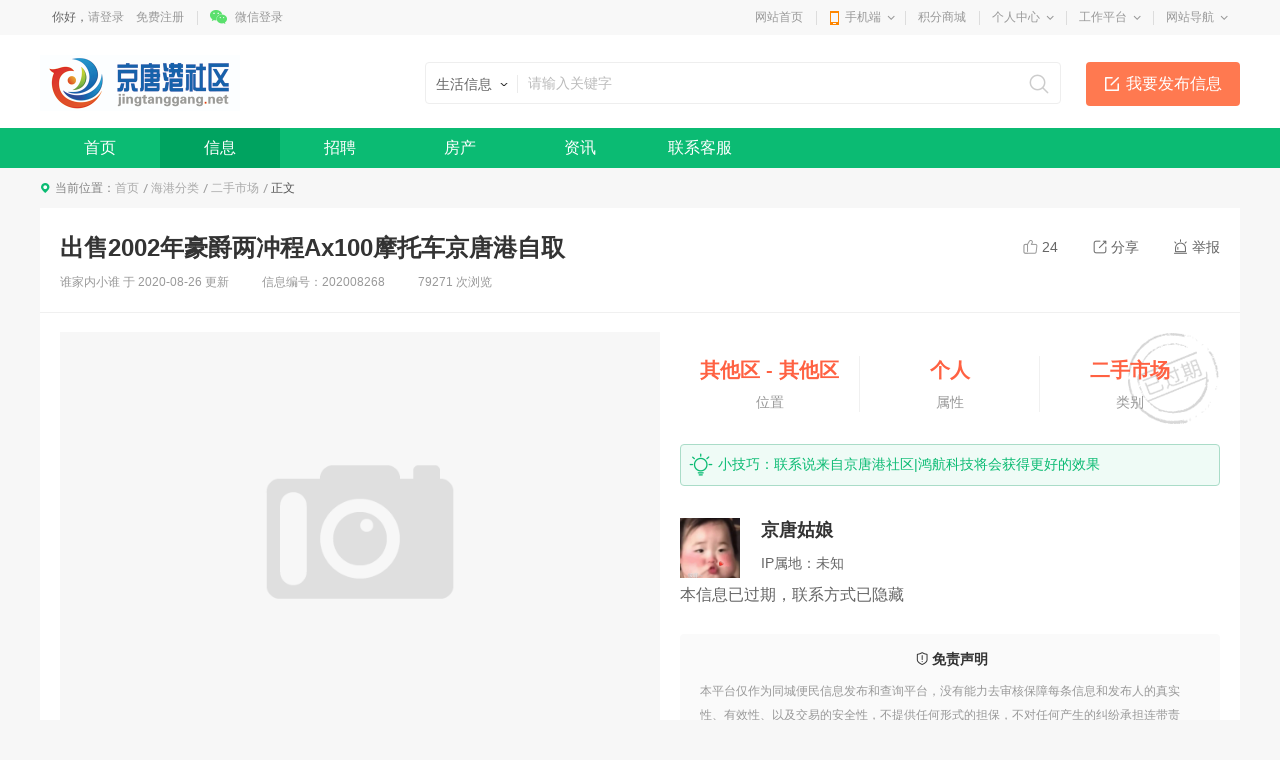

--- FILE ---
content_type: text/html; charset=utf-8
request_url: https://www.jingtanggang.net/info/info_3377.html
body_size: 60778
content:

<!DOCTYPE html>
<html>
<head>
<meta charset="utf-8" />

<title>出售2002年豪爵两冲程Ax100摩托车京唐港自取-京唐港社区|鸿航科技</title>
<meta name="keywords" content="二手市场、其他区、其他区" />
<meta name="description" content="出售2002年豪爵两冲程Ax100摩托车京唐港自取13021810281" />

<link href="https://www.jingtanggang.net/template/pc/main/default/skin/slick.css" type="text/css" rel="stylesheet" />
<link href="https://www.jingtanggang.net/template/pc/main/default/skin/live_v10.css" type="text/css" rel="stylesheet" />
<link href="https://www.jingtanggang.net/template/pc/main/default/skin/live_article_s13.css" type="text/css" rel="stylesheet" />

<script>
window['Default_tplPath'] = 'https://www.jingtanggang.net/template/pc/main/default/';
window['ckpath']="https://www.jingtanggang.net/template/pc/main/default/ckplayer";//风格总路径
window['isHouseNav'] = 'info';
</script>
<script type="text/javascript" src="https://www.jingtanggang.net/template/pc/main/default/ckplayer/ckplayer_no.js"></script>
<script type="text/javascript" src="https://www.jingtanggang.net/template/pc/main/default//js/swfobject2.2.js"></script>
<style>
.wrapper .navWrap,.wrapper .fc_navWrap { background-color:;}
.wrapper .nav ul li a:hover,.wrapper .fc_navWrap .fc_nav li a:hover { background-color:;}
.wrapper .nav ul li a.select,.wrapper .fc_navWrap .fc_nav li a.select { background-color:;}
.footWrap .foot_Mid { background-color:;}
</style>
<link href="https://www.jingtanggang.net/template/pc/main/default/skin/g2013.css" type="text/css" rel="stylesheet" />
<link href="https://www.jingtanggang.net/template/pc/main/default/skin/common2013.css?timer=20200908" type="text/css" rel="stylesheet" />
<link href="https://www.jingtanggang.net/template/pc/main/default/skin/head_8.css" type="text/css" rel="stylesheet" />
<script>window['UserCookieName']='mh163knew_wwwjingtanggangnet_fuser';</script>
<script src="https://www.jingtanggang.net/template/pc/main/default/js/jquery-3.7.0.min.js"></script>
<script src="https://www.jingtanggang.net/template/pc/main/default/js/jquery.cookie.js"></script>
<script src="https://www.jingtanggang.net/template/pc/main/default/js/jquery.qrcode.min.js"></script>
<script src="https://www.jingtanggang.net/template/pc/main/default/js/common2013.js"></script>
<script src="https://www.jingtanggang.net/template/pc/main/default/js/head8.js"></script>
</head>
<body>
<div class="wrapper head8">
<!--header-->
<div id="header">
	<div class="public-top-layout">
		<div class="topBar w-1200">
			<div class="quick-menu login_info" style="float:left;" id="login_info">
				<input type="hidden" value="" data-chrname="" data-isadmin="0" id="LoginUserInfo" />
				<script>jQuery(document).ready(function(){getLoginUserInfo("https://www.jingtanggang.net/","https://www.jingtanggang.net/template/pc/main/default/",'0','{$isweixinlogin}','{$Tempid}');});</script>
			</div>
			<div class="quick-menu">
			   <dl class="s"> 
				   <dt class="zn"><a href="https://www.jingtanggang.net/">网站首页</a></dt>
			   </dl>
			   <dl class="xian"></dl>
			   <dl class="">
				<dt class="mobile2"><a href="javascript:void(0);">手机端</a><i></i></dt>
				<dd class="wap_node clearfix" style="right:0; left:auto;">
					<table cellpadding="0" cellspacing="0" border="0">
						<tr>
							<td class="list list_1"><div id="shoujiban_img" data-url="https://www.jingtanggang.net/" style="padding:8px;"></div>手机版</td>
							<td class="list"><img src="../UploadFile/adv/2019/11-23/201911231058528262735.jpg" class="gongzhonghao_img" alt="wwwjingtanggangnet" />微信公众号</td>
							<td class="list list_3 display0"><img src="" id="Wechatapp_10" alt="" />同城小程序</td>
							<td class="list list_3 display0"><img src="" id="Wechatapp_11" alt="" />房产小程序</td>
							<td class="list list_3 display0"><img src="" id="Wechatapp_13" alt="" />商城小程序</td>
							<td class="list list_3 display1"><img src="/UploadFile/image/2021/04-06/20210406204648_89490.jpg" id="Wechatapp_36" alt="" />招聘小程序</td>
							<td class="list list_3 display0"><img src="" id="Wechatapp_51" alt="" />相亲小程序</td>
						</tr>
					</table>
				  <div class="list"></div>
				</dd>
			  </dl>
			   <dl class="xian"></dl>
			   <dl class="s"> 
				   <dt class="zn"><a href="https://www.jingtanggang.net/member/giftexchange">积分商城</a></dt>
			   </dl>
			   <dl class="xian"></dl>
			  <dl class="long">
				<dt><a href="https://www.jingtanggang.net/member/">个人中心</a><i></i></dt>
				<dd>
				  <ul>
					<li><a href="https://www.jingtanggang.net/member/userbasic">基本资料</a></li>
					<li class="display1"><a href="https://www.jingtanggang.net/memberinfo/infomgr">我的信息</a></li>
					<li><a href="https://www.jingtanggang.net/member/modifyuserpass">修改密码</a></li>
				  </ul>
				</dd>
			  </dl>
			  <dl class="xian"></dl>
			  <dl class="long">
				<dt><a href="javascript:void(0);">工作平台</a><i></i></dt>
				<dd>
				  <ul>
					<li class="display1"><a href="https://www.jingtanggang.net/memberjob/companyjoblist" target="_blank">招聘平台</a></li>
					<li class="display1"><a href="https://www.jingtanggang.net/memberhouse/agentmain" target="_blank">中介平台</a></li>
					<li class="display1"><a href="https://www.jingtanggang.net/memberhouse/xinfangguanli" target="_blank">楼盘平台</a></li>
					<li class="display0"><a href="https://www.jingtanggang.net/membermall/haodian" target="_blank">好店平台</a></li>
					<li class="display0"><a href="https://www.jingtanggang.net/memberlove/hongniang" target="_blank">红娘平台</a></li>
					<li><a href="https://www.jingtanggang.net/member/" target="_blank">会员中心</a></li>
				  </ul>
				</dd>
			  </dl>
			  <dl class="xian"></dl>
			  <dl class="long">
				<dt><a href="javascript:void(0);">网站导航</a><i></i></dt>
				<dd>
				  <ul>
					<li><a href="https://www.jingtanggang.net/notice/noticelist">网站公告</a></li>
				  </ul>
				</dd>
			  </dl>
			</div>
		</div>
	</div>
	<div class="header">
		<div class="clearfix w-1200 po_re" id="header_wrap" style="z-index:2;">
			<div style="display:none;" id="ind_head_cb"><div class="head_ad w-1200"><div id="adv_forum_home_full"></div></div></div>
			<div class="logo fl">
				<a href="https://www.jingtanggang.net/"><img src="../UploadFile/index/2019/11-23/201911232155007421019.jpg" alt="京唐港社区|鸿航科技" /></a>
			</div>
			<a href="/memberinfo/InfoPublish" id="header_wrap_btn" class="hea_bot display1" data-ishouseshow="1" data-isjobshow="1">我要发布信息</a>
			<div class="search fr" id="header_wrap_search"><form id="searchform1" target="_blank" action="/common/search">
				<input type="hidden" id="keyword_c" name="searchtype" value="1" />
				<div class="nav_bbs" id="nav">
					<p class="set">生活信息</p>
					<ul class="keyword_new">
						<li data-val="1" class="display1">生活信息</li>
						<li data-val="7" class="display1">二手房</li>
						<li data-val="6" class="display1">出租房</li>
						<li data-val="8" class="display1">商铺门面</li>
						<li data-val="13" class="display1">新楼盘</li>
						<li data-val="11" class="display1">小区</li>
						<li data-val="10" class="display1">中介门店</li>
						<li data-val="20" class="display1">文章资讯</li>
						<li data-val="3" class="display1">招聘信息</li>
						<li data-val="14" class="display0">社区搜索</li>
					</ul>
				</div><input type="text" name="search" class="search_text" x-webkit-speech placeholder="请输入关键字" />
				<input type="submit" value="搜索" class="search_sub" />
				</form>
			</div>
			
			
			<div class="header_search_house" id="header_wrap_search_house" style="display:none;">
				<ul class="keyword_tab clearfix">
					<li data-val="13" class="item on">新房</li>
					<li data-val="7" class="item">二手房</li>
					<li data-val="6" class="item">出租房</li>
					<li data-val="11" class="item">小区</li>
				</ul>
				<form target="_blank" id="searchform2" action="/common/search">
					<input type="hidden" id="keyword_h" name="searchtype" value="13" />
					<input type="text" name="search" id="search_keywords" class="search_text" x-webkit-speech placeholder="搜索楼盘名称、楼盘位置、开发商…" autocomplete="off" />
					<input type="submit" value="搜索" class="search_sub" />
				</form>
				<ul class="header_search_house_po" id="header_search_house_po"></ul>
			</div>
			
			
			<div class="header_menu_house" id="header_wrap_menu_house" style="display:none;">
				<div class="right"><a href="/memberhouse/publishhouse">发布房源</a></div>
				<div class="left"><a href="/house/onesearch" target="_blank" class="hezuo" id="header_search_house_isloupanuser" data-val="{$isloupanuser}">楼盘合作</a><a href="/memberhouse/mendianapply" target="_blank" class="ruzhu" id="header_search_house_iszhongjie" data-val="{$iszhongjie}">中介入驻</a></div>
			</div>
			
			
			
		</div>
		<div class="navWrap clearfix">
			<div class="nav w-1200" id="channel_nav">
				<ul>
					
					<li><a href="https://www.jingtanggang.net/" target="" style="color:;">首页</a></li>
					
					<li><a href="/info/" target="" style="color:;">信息</a></li>
					
					<li><a href="/job/" target="" style="color:;">招聘</a></li>
					
					<li><a href="/house/" target="" style="color:;">房产</a></li>
					
					<li><a href="/article/" target="" style="color:;">资讯</a></li>
					
					<li><a href="https://work.weixin.qq.com/kfid/kfc5b1d0573c678902a" target="_blank" style="color:;">联系客服</a></li>
					
				</ul>
			</div>
		</div>
	</div>
</div>
<div class="content w-1200 clearfix">
<style type="text/css">
.header { background-color:#fff;}
.article_content .article_content_info .display0 { display:none;}
.wrapper .content .display_type_1 { display:inline-block;}
.wrapper .content .display_false2_0,.wrapper .content .display_false2_-1 { display:block;}
</style>
<div class="crumb-bar clearfix">
	<span>当前位置：</span><a href="https://www.jingtanggang.net/">首页</a> <a href="https://www.jingtanggang.net/info/">海港分类</a><a href="/info/list_20_1_-1_-1_0_0_0_2863_-1_-1.html">二手市场</a><!--<a href="/info/list_20_1_-1_-1_0_0_2893_2863_-1_-1.html" data-category2nd="2893" class="display2893">饭店设备</a>--> <span class="cur_tit">正文</span>
</div>

<div class="display0 display_false2_1 display_false2_1" style="color:#ff9501; background-color:#fdfdf2; border:1px solid #faf0d9; text-align:center; padding:10px 0; margin-top:15px; font-size:14px;">信息未审核或下架中，当前页面为预览效果，仅管理员可见</div>

		<div class="m-detailed" style="margin-top:10px;">
                <div class="tit">
                    <div class="top bdsharebuttonbox">
                        <a href="#" class="a" onclick="return dianzan();"><i class="i1"></i><span id="dingnews">24</span></a>
                        <div class="a" id="share_node"><i class="i2"></i>分享
							<div class="share_node_inner">
								<!--<div class="clearfix">ccccccccccccccccccccccccccccccccc
									<div class="left">分享到：</div>
									<div class="left"></div>
								</div>-->
								<div id="code" class="code" style="display:block; margin:20px auto 0; width:120px; height:120px;"></div><p style="margin-top:6px;">微信扫一扫分享</p>
							</div>
						</div>
                        <div class="a jubao" id="jubao_node"><i class="i3"></i>举报
							<div class="jubao_node_inner">
								<a href="#" onclick="return jubaosave('虚假信息');">虚假信息</a>
								<a href="#" onclick="return jubaosave('违法信息')">违法信息</a>
								<a href="#" onclick="return jubaosave('联系方式无效')">联系方式无效</a>
								<a href="#" onclick="return jubaosave('分类错误');">分类错误</a>
							</div>
						</div>
                    </div>
                    <div class="txt">
                        <h3><span class="tag ding display0">顶</span>出售2002年豪爵两冲程Ax100摩托车京唐港自取</h3>
                        <div class="info">
                            <span>谁家内小谁 于 <font id="createtime">2020/08/26 15:40:25</font> 更新</span>
                            <span>信息编号：202008268</span>
                            <span>79271 次浏览</span>
                        </div>
                    </div>
                </div>
                <div class="box clearfix">
                    <div class="left">
                        <div class="gallery" id="dialog_pro">
				<div class="big_photo_inner" id="superAlbum">
					<img src="https://www.jingtanggang.net/template/pc/main/default/images/houseGalleryDefault.png" id="dialog_img" class="viewimg" />
					<span class="img_mask" id="img_mask"></span>
				</div>
				<div class="po_bigView" id="po_bigView" style="display: none;"><img src="https://www.jingtanggang.net/template/pc/main/default/images/kuaison_nofind_product2.gif" class="superPIC" onerror="this.src='https://www.jingtanggang.net/template/pc/main/default/images/kuaison_nofind_product2.gif';this.onerror='';" id="superPIC"></div>
				<div class="imgListNode po_re">
				<ul class="imgList clearfix" id="dialog_imgList"></ul>
				<ul id="dialog_data" style="display:none;">	


				</ul>
				</div>
				<a href="javascript:void(0);" class="btn_prev btn_disabled" id="dialog_img_prev">上一个</a><a href="javascript:void(0);" class="btn_next" id="dialog_img_next">下一个</a>
			</div>
                    </div>
                    <div class="right">
                        <div class="guoqi display_info_0"></div>
						<ul class="ul-txt-q-3">
                            <li>
                                <div class="con">
                                    <h3>其他区 <font class="display0其他区">-</font> 其他区</h3>
                                    <span>位置</span>
                                </div>
                            </li>
                            <li>
                                <div class="con">
                                    <h3>个人</h3>
                                    <span>属性</span>
                                </div>
                            </li>
                            <li>
                                <div class="con">
                                    <h3>二手市场</h3>
                                    <span>类别</span>
                                </div>
                            </li>
                        </ul>
                        <div class="antic">
                            <i></i>
                            <p>小技巧：联系说来自京唐港社区|鸿航科技将会获得更好的效果</p>
                        </div>
                        <div class="imgtxt clearfix">
                            <div class="pic"><img src="/UploadFile/image/2020/09-17/20200917152504_08290.jpg" onerror="this.src='https://www.jingtanggang.net/template/pc/main/default/images/user_small.gif';this.onerror='';" alt="" /></div>
                            <div class="con">
                                <h3 class="tt">京唐姑娘</h3>
                                <div class="desc">
                                    <p>IP属地：<font id="ipadd" data-val="10935">未知</font></p>
                                </div>
                                <div class="bot display0">
                                    <div class="a a1 hover_show"><i></i>加我微信<div class="po"><img src="" class="display0" />微信号：<em>13021810281</em></div></div>
                                    <div class="a a2 hover_show"><i></i>查看电话<div class="po">电话号码：<em></em></div></div>
                                    <div class="a ma hover_show">
                                        <img src="https://www.jingtanggang.net/template/pc/main/default/images/news_v10/icon-q-6.png" alt="" />
                                        <div class="txt">
                                            <h3>扫码打电话</h3>
                                            <span>电话接通率：<em>96%</em></span>
                                        </div>
										<div class="po"><div id="code2" class="code" style="display:block; margin:12px auto 0; width:120px; height:120px;"></div>打开手机扫一扫</div>
                                    </div>
                                </div>
								<div class="display_false_0" style="margin-top:10px; font-size:16px;">本信息已过期，联系方式已隐藏</div>
                            </div>
                        </div>
                        <div class="disclaimer">
                            <h3><i></i>免责声明</h3>
                            <div class="desc">
                                <p>本平台仅作为同城便民信息发布和查询平台，没有能力去审核保障每条信息和发布人的真实性、有效性、以及交易的安全性，不提供任何形式的担保，不对任何产生的纠纷承担连带责任。您若发现信息含有任何不实可向本平台举报，我们将进行删除处理。如遇到法律纠纷请及时向公安机关、工商部门报警处理，感谢您的支持理解。</p>
                            </div>
                        </div>
                    </div>
                </div>
            </div>
			<div class="g-fixed">
                <div class="wp">
                    <div class="ll">
                        <div class="txt">
                            <h3>出售2002年豪爵两冲程Ax100摩托车京唐港自取</h3>
                            <dl id="fixed">
                                <dd><a href="javascript:void(0)" class="current" data-scrolld="main_00">信息内容</a></dd>
                                <dd><a href="javascript:void(0)" data-scrolld="main_01">全部评论</a></dd>
                                <dd><a href="javascript:void(0)" data-scrolld="main_02">同类信息</a></dd>
                            </dl>
                        </div>
                    </div>
                    <div class="rr">
                        <div class="pic"><img src="/UploadFile/image/2020/09-17/20200917152504_08290.jpg" onerror="this.src='https://www.jingtanggang.net/template/pc/main/default/images/user_small.gif';this.onerror='';" alt="" /></div>
                        <div class="con">
                            <h3><em>京唐姑娘</em>于 <font id="createtime2">2020/08/26 15:40:25</font> 更新</h3>
                            <div class="ma hover_show display0">
                                <img src="https://www.jingtanggang.net/template/pc/main/default/images/news_v10/icon-q-6.png" alt="" />
                                <span>扫码打电话<em>电话接通率：<i>96%</i></em></span>
								<div class="po"><div id="code3" class="code" style="display:block; margin:12px auto 0; width:120px; height:120px;"></div>打开手机扫一扫</div>
                            </div>
                            <div class="bot display0">
                                <div class="a a1 hover_show"><i></i>加我微信<div class="po"><img src="" class="display0" />微信号：<em>13021810281</em></div></div>
                                <div class="a a2 hover_show"><i></i>查看电话<div class="po">电话号码：<em></em></div></div>
                            </div>
							<div class="display_false_0" style="margin-top:10px; font-size:16px;">本信息已过期，联系方式已隐藏</div>
                        </div>
                    </div>
                </div>
            </div>
			<div class="g-box-q-1">
                <div class="col-l">
                    <div class="g-item-q-1" id="main_00">
                        <div class="g-tit-q-1">
                            <h3>信息内容</h3>
                        </div>
                        <div class="m-about">
                            <div class="txt article_body" id="resizeIMG">
								<p>出售2002年豪爵两冲程Ax100摩托车京唐港自取13021810281</p>
								<div style="padding:20px 0 0;"></div>
							</div>
                        </div>
                    </div>
                    <div class="g-item-q-1" style="padding-bottom:15px;" id="main_01">
                        <div class="g-tit-q-1">
                            <h3>全部评论 (<span id="show_total_revert">0</span>)</h3>
                        </div>
                        <div class="write2014" style="padding: 10px 15px;">
							<ul id="login_info_cm" class="login_info_cm clearfix"></ul>
							<input type="hidden" id="needLogin" value="1" />
							<input type="hidden" id="istg" value="" />
							<input type="hidden" id="isrep" value="" />
							<input type="hidden" id="parentid" value="" />
							<form id="myform">
								<input id="chrmarkForm" name="chrmark" type="hidden" />
								<div class="cmt_txt" id="cmt_txt" contenteditable="true"></div>
								<div class="cmt_control clearfix">
									<div class="left">
										<div class="emot po_re">
											<a href="#" onClick="return insertEmot(this,'cmt_txt');" class="emot_btn">插入表情</a>
										</div>
									</div>
									<div class="right">　<button type="submit" id="cmt_btn" class="cmt_btn">提交</button></div>
									<div class="right">承诺遵守文明发帖，国家相关法律法规　<span id="cmt_tip">0/300</span></div>
								</div>
							</form>
						</div>
						<div id="showcomment" style="padding: 0 15px;"></div>
                    </div>
                    <div class="g-item-q-1" id="main_02">
                        <div class="g-tit-q-1">
                            <h3>同类信息</h3>
                        </div>
                        <ul class="ul-imgtxt-q-4" id="otherlivelist"></ul>
                    </div>
                </div>
                <div class="col-r">
                    <ul class="ul-txt-q-2">
                        <li class="li1"><a href="/memberinfo/InfoPublish" target="_blank"><i></i>个人发布信息</a></li>
                        <li class="li2"><a href="/memberinfo/BizPublish" target="_blank"><i></i>服务商家入驻</a></li>
                    </ul>
                    <div class="g-item-q-1" id="index_sj">
                        <div class="g-tit-q-1">
                            <h3>最新入驻商家</h3>
                        </div>
                        <div class="ul-imgtxt-q-2">
							<ul>
								<li>
									<a href="/info/biz_435.html" target="_blank" class="con">
										<span class="date">2025/05/10 11:59:34</span>
										<div class="txt">
											<div class="pic"><img src="https://tv.jingtanggang.net/" onerror="this.src='https://www.jingtanggang.net/template/pc/main/default/images/infocompany_nofind.gif';this.onerror='';" alt="" /></div>
											<h3>内衣秀</h3>
										</div>
									</a>
								</li>
								<li>
									<a href="/info/biz_434.html" target="_blank" class="con">
										<span class="date">2025/03/10 05:28:33</span>
										<div class="txt">
											<div class="pic"><img src="https://tv.jingtanggang.net/" onerror="this.src='https://www.jingtanggang.net/template/pc/main/default/images/infocompany_nofind.gif';this.onerror='';" alt="" /></div>
											<h3>京唐港爱信诚高端托管</h3>
										</div>
									</a>
								</li>
								<li>
									<a href="/info/biz_432.html" target="_blank" class="con">
										<span class="date">2024/03/27 17:36:26</span>
										<div class="txt">
											<div class="pic"><img src="https://tv.jingtanggang.net//UploadFile/image/2024/03-27/20240327173329_21500.jpg" onerror="this.src='https://www.jingtanggang.net/template/pc/main/default/images/infocompany_nofind.gif';this.onerror='';" alt="" /></div>
											<h3>美团外卖（海港站）</h3>
										</div>
									</a>
								</li>
								<li>
									<a href="/info/biz_428.html" target="_blank" class="con">
										<span class="date">2023/09/26 12:13:58</span>
										<div class="txt">
											<div class="pic"><img src="https://tv.jingtanggang.net/" onerror="this.src='https://www.jingtanggang.net/template/pc/main/default/images/infocompany_nofind.gif';this.onerror='';" alt="" /></div>
											<h3>郁金香老货</h3>
										</div>
									</a>
								</li>
								<li>
									<a href="/info/biz_427.html" target="_blank" class="con">
										<span class="date">2023/07/14 17:41:47</span>
										<div class="txt">
											<div class="pic"><img src="https://tv.jingtanggang.net//UploadFile/image/2023/07-14/20230714174033_22470.jpg" onerror="this.src='https://www.jingtanggang.net/template/pc/main/default/images/infocompany_nofind.gif';this.onerror='';" alt="" /></div>
											<h3>肤癣堂</h3>
										</div>
									</a>
								</li>
								<li>
									<a href="/info/biz_426.html" target="_blank" class="con">
										<span class="date">2023/03/26 20:57:28</span>
										<div class="txt">
											<div class="pic"><img src="https://tv.jingtanggang.net//UploadFile/image/2023/03-26/20230326205638_89530.jpg" onerror="this.src='https://www.jingtanggang.net/template/pc/main/default/images/infocompany_nofind.gif';this.onerror='';" alt="" /></div>
											<h3>博钊熟食</h3>
										</div>
									</a>
								</li>
								<li>
									<a href="/info/biz_422.html" target="_blank" class="con">
										<span class="date">2022/06/30 16:14:53</span>
										<div class="txt">
											<div class="pic"><img src="https://tv.jingtanggang.net/" onerror="this.src='https://www.jingtanggang.net/template/pc/main/default/images/infocompany_nofind.gif';this.onerror='';" alt="" /></div>
											<h3>唐山市良尚商贸有限公司海港加油站</h3>
										</div>
									</a>
								</li>
								<li>
									<a href="/info/biz_421.html" target="_blank" class="con">
										<span class="date">2022/04/29 14:00:12</span>
										<div class="txt">
											<div class="pic"><img src="https://tv.jingtanggang.net//UploadFile/image/2022/04-29/20220429135600_82940.jpg" onerror="this.src='https://www.jingtanggang.net/template/pc/main/default/images/infocompany_nofind.gif';this.onerror='';" alt="" /></div>
											<h3>台铃电动车京唐港店</h3>
										</div>
									</a>
								</li>
								<li>
									<a href="/info/biz_420.html" target="_blank" class="con">
										<span class="date">2022/03/16 17:04:33</span>
										<div class="txt">
											<div class="pic"><img src="https://tv.jingtanggang.net//UploadFile/image/2022/03-16/20220316165929_98780.jpg" onerror="this.src='https://www.jingtanggang.net/template/pc/main/default/images/infocompany_nofind.gif';this.onerror='';" alt="" /></div>
											<h3>美团外卖（海港站）</h3>
										</div>
									</a>
								</li>
								<li>
									<a href="/info/biz_419.html" target="_blank" class="con">
										<span class="date">2022/03/12 17:29:51</span>
										<div class="txt">
											<div class="pic"><img src="https://tv.jingtanggang.net//UploadFile/image/2022/03-12/20220312172751_28090.jpg" onerror="this.src='https://www.jingtanggang.net/template/pc/main/default/images/infocompany_nofind.gif';this.onerror='';" alt="" /></div>
											<h3>美团外卖</h3>
										</div>
									</a>
								</li>
								<li>
									<a href="/info/biz_417.html" target="_blank" class="con">
										<span class="date">2022/02/13 05:26:57</span>
										<div class="txt">
											<div class="pic"><img src="https://tv.jingtanggang.net//UploadFile/image/2022/02-13/20220213051513_12640.jpg" onerror="this.src='https://www.jingtanggang.net/template/pc/main/default/images/infocompany_nofind.gif';this.onerror='';" alt="" /></div>
											<h3>新老大东方四楼亲鼓米菲童装店</h3>
										</div>
									</a>
								</li>
								<li>
									<a href="/info/biz_416.html" target="_blank" class="con">
										<span class="date">2021/11/20 21:30:28</span>
										<div class="txt">
											<div class="pic"><img src="https://tv.jingtanggang.net/" onerror="this.src='https://www.jingtanggang.net/template/pc/main/default/images/infocompany_nofind.gif';this.onerror='';" alt="" /></div>
											<h3>海港同城</h3>
										</div>
									</a>
								</li>
								<li>
									<a href="/info/biz_414.html" target="_blank" class="con">
										<span class="date">2021/08/30 15:53:56</span>
										<div class="txt">
											<div class="pic"><img src="https://tv.jingtanggang.net//UploadFile/image/2021/08-30/20210830155352_53440.jpg" onerror="this.src='https://www.jingtanggang.net/template/pc/main/default/images/infocompany_nofind.gif';this.onerror='';" alt="" /></div>
											<h3>七彩桥艺术幼儿园</h3>
										</div>
									</a>
								</li>
								<li>
									<a href="/info/biz_413.html" target="_blank" class="con">
										<span class="date">2021/07/27 11:23:34</span>
										<div class="txt">
											<div class="pic"><img src="https://tv.jingtanggang.net//UploadFile/image/2021/07-27/20210727112127_05030.jpg" onerror="this.src='https://www.jingtanggang.net/template/pc/main/default/images/infocompany_nofind.gif';this.onerror='';" alt="" /></div>
											<h3>唐山海港七彩桥艺术幼儿园</h3>
										</div>
									</a>
								</li>
								<li>
									<a href="/info/biz_412.html" target="_blank" class="con">
										<span class="date">2021/07/21 01:39:48</span>
										<div class="txt">
											<div class="pic"><img src="https://tv.jingtanggang.net/" onerror="this.src='https://www.jingtanggang.net/template/pc/main/default/images/infocompany_nofind.gif';this.onerror='';" alt="" /></div>
											<h3>唐山锦信法律咨询有限公司</h3>
										</div>
									</a>
								</li>
								<li>
									<a href="/info/biz_410.html" target="_blank" class="con">
										<span class="date">2021/06/18 00:27:00</span>
										<div class="txt">
											<div class="pic"><img src="https://tv.jingtanggang.net//UploadFile/image/2021/06-18/20210618002356_75490.jpg" onerror="this.src='https://www.jingtanggang.net/template/pc/main/default/images/infocompany_nofind.gif';this.onerror='';" alt="" /></div>
											<h3>泉润送水</h3>
										</div>
									</a>
								</li>
								<li>
									<a href="/info/biz_409.html" target="_blank" class="con">
										<span class="date">2021/05/31 07:11:11</span>
										<div class="txt">
											<div class="pic"><img src="https://tv.jingtanggang.net/" onerror="this.src='https://www.jingtanggang.net/template/pc/main/default/images/infocompany_nofind.gif';this.onerror='';" alt="" /></div>
											<h3>大刀凉皮</h3>
										</div>
									</a>
								</li>
								<li>
									<a href="/info/biz_403.html" target="_blank" class="con">
										<span class="date">2021/05/17 08:04:51</span>
										<div class="txt">
											<div class="pic"><img src="https://tv.jingtanggang.net//UploadFile/image/2021/05-17/20210517075845_89360.jpg" onerror="this.src='https://www.jingtanggang.net/template/pc/main/default/images/infocompany_nofind.gif';this.onerror='';" alt="" /></div>
											<h3>河北鹏思商贸有限公司</h3>
										</div>
									</a>
								</li>
								<li>
									<a href="/info/biz_402.html" target="_blank" class="con">
										<span class="date">2021/04/29 11:47:24</span>
										<div class="txt">
											<div class="pic"><img src="https://tv.jingtanggang.net//UploadFile/image/2021/04-29/20210429114607_69050.jpg" onerror="this.src='https://www.jingtanggang.net/template/pc/main/default/images/infocompany_nofind.gif';this.onerror='';" alt="" /></div>
											<h3>唐山市海港区宽广超市茗山茶叶店</h3>
										</div>
									</a>
								</li>
								<li>
									<a href="/info/biz_401.html" target="_blank" class="con">
										<span class="date">2021/04/25 19:46:42</span>
										<div class="txt">
											<div class="pic"><img src="https://tv.jingtanggang.net//UploadFile/image/2021/04-25/20210425194349_28420.jpg" onerror="this.src='https://www.jingtanggang.net/template/pc/main/default/images/infocompany_nofind.gif';this.onerror='';" alt="" /></div>
											<h3>唐山海港精剪造型店</h3>
										</div>
									</a>
								</li>
								
							</ul>
						</div>
                        <a href="list_10_1_-1_-1_0_0_0_0_2_-1.html" target="_blank" class="g-more-q-1">查看更多<i></i></a>
                    </div>
                    <div class="g-item-q-1">
                        <div class="g-tit-q-1">
                            <h3>精选服务商家</h3>
                        </div>
                        <ul class="ul-imgtxt-q-3">
                            <li>
                                <a href="/info/biz_372.html" target="_blank" class="con">
                                    <div class="pic"><img src="https://tv.jingtanggang.net//UploadFile/news/2019/11-25/20191125220009_864901.jpg" onerror="this.src='https://www.jingtanggang.net/template/pc/main/default/images/infocompany_nofind.gif';this.onerror='';" alt="" /></div>
                                    <div class="txt">
                                        <div class="top">
                                            <span class="service">商家企业</span>
                                            <div class="ll">
                                                <h3>7号衣库 工厂店</h3>
                                                <span>海港开发区</span>
                                            </div>
                                        </div>
                                        <div class="desc">
                                            <p>7号衣库工厂店，一线二线品牌女装工厂直营中心。</p>
                                        </div>
                                    </div>
                                </a>
                            </li>
							<li>
                                <a href="/info/biz_416.html" target="_blank" class="con">
                                    <div class="pic"><img src="https://tv.jingtanggang.net/" onerror="this.src='https://www.jingtanggang.net/template/pc/main/default/images/infocompany_nofind.gif';this.onerror='';" alt="" /></div>
                                    <div class="txt">
                                        <div class="top">
                                            <span class="service">商业服务</span>
                                            <div class="ll">
                                                <h3>海港同城</h3>
                                                <span>海港开发区</span>
                                            </div>
                                        </div>
                                        <div class="desc">
                                            <p>海港同城，承接各种广告策划、宣传</p>
                                        </div>
                                    </div>
                                </a>
                            </li>
							<li>
                                <a href="/info/biz_397.html" target="_blank" class="con">
                                    <div class="pic"><img src="https://tv.jingtanggang.net//UploadFile/image/2020/12-29/20201229212625_98150.jpg" onerror="this.src='https://www.jingtanggang.net/template/pc/main/default/images/infocompany_nofind.gif';this.onerror='';" alt="" /></div>
                                    <div class="txt">
                                        <div class="top">
                                            <span class="service">商家企业</span>
                                            <div class="ll">
                                                <h3>建彬水产</h3>
                                                <span>海港开发区</span>
                                            </div>
                                        </div>
                                        <div class="desc">
                                            <p>主营各种梭子蟹，皮皮虾，大龙虾，大鲍鱼，各种干鲜礼品各种海鱼，野生海参</p>
                                        </div>
                                    </div>
                                </a>
                            </li>
							<li>
                                <a href="/info/biz_393.html" target="_blank" class="con">
                                    <div class="pic"><img src="https://tv.jingtanggang.net//UploadFile/image/2020/12-27/20201227102153_60490.jpg" onerror="this.src='https://www.jingtanggang.net/template/pc/main/default/images/infocompany_nofind.gif';this.onerror='';" alt="" /></div>
                                    <div class="txt">
                                        <div class="top">
                                            <span class="service">商家企业</span>
                                            <div class="ll">
                                                <h3>唐山海港烘儿香蛋糕店</h3>
                                                <span>海港开发区</span>
                                            </div>
                                        </div>
                                        <div class="desc">
                                            <p>烘儿香蛋糕店是一家以生日蛋糕、现烤面包、特调饮品、美味甜品、专业冷餐茶歇等于一体的复合型高端烘焙直营店，本店为乐亭、京唐港区域旗舰店。精选上好食材，匠心出品每一款产品！</p>
                                        </div>
                                    </div>
                                </a>
                            </li>
							<li>
                                <a href="/info/biz_384.html" target="_blank" class="con">
                                    <div class="pic"><img src="https://tv.jingtanggang.net//UploadFile/image/2020/09-23/20200923111313_11320.png" onerror="this.src='https://www.jingtanggang.net/template/pc/main/default/images/infocompany_nofind.gif';this.onerror='';" alt="" /></div>
                                    <div class="txt">
                                        <div class="top">
                                            <span class="service">汽车服务</span>
                                            <div class="ll">
                                                <h3>唐山海港振军轮胎修理部</h3>
                                                <span>海港开发区</span>
                                            </div>
                                        </div>
                                        <div class="desc">
                                            <p>轮胎修补，更换，四轮定位</p>
                                        </div>
                                    </div>
                                </a>
                            </li>
							<li>
                                <a href="/info/biz_435.html" target="_blank" class="con">
                                    <div class="pic"><img src="https://tv.jingtanggang.net/" onerror="this.src='https://www.jingtanggang.net/template/pc/main/default/images/infocompany_nofind.gif';this.onerror='';" alt="" /></div>
                                    <div class="txt">
                                        <div class="top">
                                            <span class="service">花宠文玩</span>
                                            <div class="ll">
                                                <h3>内衣秀</h3>
                                                <span>海港开发区</span>
                                            </div>
                                        </div>
                                        <div class="desc">
                                            <p></p>
                                        </div>
                                    </div>
                                </a>
                            </li>
							<li>
                                <a href="/info/biz_434.html" target="_blank" class="con">
                                    <div class="pic"><img src="https://tv.jingtanggang.net/" onerror="this.src='https://www.jingtanggang.net/template/pc/main/default/images/infocompany_nofind.gif';this.onerror='';" alt="" /></div>
                                    <div class="txt">
                                        <div class="top">
                                            <span class="service">培训招生</span>
                                            <div class="ll">
                                                <h3>京唐港爱信诚高端托管</h3>
                                                <span>海港开发区</span>
                                            </div>
                                        </div>
                                        <div class="desc">
                                            <p>京唐港爱信诚是港区内唯一一家国学高端托管，前身是怡然书院，始建于2017年，多年来以经典诵读和力行传统文化为主，严谨的教学理念让孩子们从小打下品德根基，增强记忆力、理解力和静定力，为孩子们打造轻松愉悦的学习氛围。2024年加盟爱信诚高端托管四个校区覆盖全港区，每天有专门的老师接送孩子，保证每个孩子的安全上下学，为其提供营养均衡、丰富的饭菜和良好的休息环境。另设一所幼儿全托经典绘本阅读室，从小培养孩子深厚的国学功底和文化素养，对孩子的一生有着深远的影响。京唐港爱信诚高端托管只为更多的孩子受益，本着让社会放心，家长安心，孩子开心的理念，在教育界做最好的环境，做最真的教育，期待更多的孩子加入！</p>
                                        </div>
                                    </div>
                                </a>
                            </li>
							<li>
                                <a href="/info/biz_432.html" target="_blank" class="con">
                                    <div class="pic"><img src="https://tv.jingtanggang.net//UploadFile/image/2024/03-27/20240327173329_21500.jpg" onerror="this.src='https://www.jingtanggang.net/template/pc/main/default/images/infocompany_nofind.gif';this.onerror='';" alt="" /></div>
                                    <div class="txt">
                                        <div class="top">
                                            <span class="service">商家企业</span>
                                            <div class="ll">
                                                <h3>美团外卖（海港站）</h3>
                                                <span>海港开发区</span>
                                            </div>
                                        </div>
                                        <div class="desc">
                                            <p>美团外卖海港站，坐落于滨港怡园南门附近。</p>
                                        </div>
                                    </div>
                                </a>
                            </li>
							<li>
                                <a href="/info/biz_428.html" target="_blank" class="con">
                                    <div class="pic"><img src="https://tv.jingtanggang.net/" onerror="this.src='https://www.jingtanggang.net/template/pc/main/default/images/infocompany_nofind.gif';this.onerror='';" alt="" /></div>
                                    <div class="txt">
                                        <div class="top">
                                            <span class="service">花宠文玩</span>
                                            <div class="ll">
                                                <h3>郁金香老货</h3>
                                                <span>乐亭乡镇</span>
                                            </div>
                                        </div>
                                        <div class="desc">
                                            <p>回收老家具 大洋 铜钱 秤杆 民俗物资 老商票 老算盘 掸瓶和石头摆件</p>
                                        </div>
                                    </div>
                                </a>
                            </li>
							<li>
                                <a href="/info/biz_427.html" target="_blank" class="con">
                                    <div class="pic"><img src="https://tv.jingtanggang.net//UploadFile/image/2023/07-14/20230714174033_22470.jpg" onerror="this.src='https://www.jingtanggang.net/template/pc/main/default/images/infocompany_nofind.gif';this.onerror='';" alt="" /></div>
                                    <div class="txt">
                                        <div class="top">
                                            <span class="service">商家企业</span>
                                            <div class="ll">
                                                <h3>肤癣堂</h3>
                                                <span>海港开发区</span>
                                            </div>
                                        </div>
                                        <div class="desc">
                                            <p>[烟花][烟花]好消息好消息[烟花][烟花]不打针不吃药不戒口杜绝激素用最安全的方法（泡浴）调理牛皮癣28-40天恢复正常皮肤
十次调理无效退款
地址：京唐港龙泽国际南门
咨询电话：15230590599
13031526124</p>
                                        </div>
                                    </div>
                                </a>
                            </li>
							
                        </ul>
                        <a href="list_10_1_-1_-1_0_0_0_0_2_-1.html" target="_blank" class="g-more-q-1">查看更多<i></i></a>
                    </div>
                </div>
            </div>
	</div>
<div class="footWrap clearfix" id="footer">
	<div class="foot_Top clearfix">
		<div class="foot_box clearfix">
			<div class="foot_TL">
				<h2>客服电话</h2>
				<span>18931503336</span>
				<p>工作时间 周一至周五 8:00-17:30</p>
				<b>客服QQ<a href="//wpa.qq.com/msgrd?v=3&uin=1038392227&site=qq&menu=yes" target="_blank"><img src="https://www.jingtanggang.net/template/pc/main/default/images/qq_jt.png" alt="点击咨询"></a></b>
			</div>
			<div class="foot_TM">
				
				<dl>
					<dt>信息</dt>
					
					<dd><a href="/info/list_20_1_-1_-1_0_0_0_2911_-1_-1.html" style="color:#000000;" target="_blank">二手市场</a></dd>
					
					<dd><a href="/info/list_20_1_-1_-1_0_0_0_376_-1_-1.html" style="color:;" target="">生活服务</a></dd>
					
					<dd><a href="/info/list_20_1_-1_-1_0_0_0_377_-1_-1.html" style="color:;" target="">商业服务</a></dd>
					
					<dd><a href="/memberinfo/InfoPublish.html" style="color:;" target="">发布信息</a></dd>
					
				</dl>
				
				<dl>
					<dt>招聘</dt>
					
					<dd><a href="/job/fulllist.html?key=0" style="color:;" target="">找工作</a></dd>
					
					<dd><a href="/job/resumelist.html" style="color:;" target="">找人才</a></dd>
					
					<dd><a href="/memberjob/publishfulltimejob" style="color:;" target="">发招聘</a></dd>
					
					<dd><a href="/memberjob/myresume" style="color:;" target="">录简历</a></dd>
					
				</dl>
				
				<dl>
					<dt>房产</dt>
					
					<dd><a href="/house/loupan.html" style="color:;" target="">新楼盘</a></dd>
					
					<dd><a href="/house/chuzhu.html" style="color:;" target="">出租房</a></dd>
					
					<dd><a href="/house/shoulou.html" style="color:;" target="">二手房</a></dd>
					
					<dd><a href="/memberhouse/publishhouse" style="color:;" target="">发房源</a></dd>
					
				</dl>
				
				<dl>
					<dt>社区</dt>
					
					<dd><a href="/tieba/list_20_1_0_0_-1_2258_0_-1_-1.html" style="color:;" target="">海港专区</a></dd>
					
					<dd><a href="/tieba/list_20_1_0_0_-1_2261_0_-1_-1.html" style="color:;" target="">曝光曝料</a></dd>
					
					<dd><a href="/tieba/list_20_1_0_0_-1_2268_0_-1_-1.html" style="color:;" target="">我要求助</a></dd>
					
					<dd><a href="https://work.weixin.qq.com/kfid/kfc5b1d0573c678902a" style="color:;" target="_blank">联系客服</a></dd>
					
				</dl>
				
			</div>
			<div class="foot_TR">
				<div class="TR_LL">
					<p>微信公众号</p>
					<a href="javascript:void(0);"><img src="https://www.jingtanggang.net/../UploadFile/adv/2019/11-23/201911231058528262735.jpg" class="gongzhonghao_img" alt="wwwjingtanggangnet" /></a> 
				</div>
				<div class="TR_LL" style="margin-left: 15px;">
					<p>微信客服号</p>
					<a href="javascript:void(0);"><img src="https://www.jingtanggang.net//UploadFile/image/2021/12-11/20211211224827_91380.png" alt="" /></a> 
				</div>
			</div>
		</div>
	</div>
	<div class="foot_Mid clearfix">
		<div class="foot_MC">
			<ul class="clearfix">
				<li class="first"><a href="javascript:void(0);" onClick="window.external.AddFavorite('https://www.jingtanggang.net/','京唐港社区|鸿航科技');return false;">加为收藏</a></li>
				<li><a href="/Common/webinfo_13">联系我们</a></li><li><a href="/Common/webinfo_12">招聘信息</a></li><li><a href="/Common/webinfo_11">广告服务</a></li><li><a href="/Common/webinfo_10">服务条款</a></li><li><a href="/Common/webinfo_7">关于我们</a></li><li><a href="/Common/webinfo_1">网站介绍</a></li>
			</ul>
		</div>
	</div>
	<div class="foot_Bot clearfix">
		<div style="margin-bottom:10px;"><p>Copyright @ 2014-2024 jingtanggang.net All Right Reserved @京唐港门户网<img alt="" src="/UploadFile/image/20191209/20191209200428_93450.png"/><a href="http://www.beian.gov.cn/portal/registerSystemInfo?recordcode=13020102000002" target="_blank">冀公网安备 13020102000002号</a></p></div>
		<a href="http://beian.miit.gov.cn/" target="_blank">冀ICP备2021000793号</a> <script type="text/javascript" src="https://s9.cnzz.com/z_stat.php?id=1278267554&web_id=1278267554"></script>
	</div>
</div>
</div>
</div>
<div class="mask" id="mask"></div>
<script type="text/template" id="team-template">
<li>
	<a href="/info/info_{{Detailsid}}.html" target="_blank" class="con">
		<div class="pic"><img src="{{Filepath}}" onerror="this.src='https://www.jingtanggang.net/template/pc/main/default/images/info_nofind_product.gif';this.onerror='';" alt="" /></div>
		<div class="txt">
			<h3>{{Chrtitle}}</h3>
			<span><img src="{{UserHeadPic}}" onerror="this.src='https://www.jingtanggang.net/template/pc/main/default/images/user_small.gif';this.onerror='';" alt="" /><em>{{Chrname}}</em> 于 {{Dtappenddate}} 发布</span>
		</div>
	</a>
</li>
</script>
<script src="https://www.jingtanggang.net/template/pc/main/default/js/jquery.SuperSlide.2.1.1.js"></script>
<script src="https://www.jingtanggang.net/template/pc/main/default/js/jquery.form.js"></script>
<script src="https://www.jingtanggang.net/template/pc/main/default/js/select.jQuery.js"></script>
<script src="https://www.jingtanggang.net/template/pc/main/default/js/comments2014.js"></script>
<script src="https://www.jingtanggang.net/template/pc/main/default/images/emotion/emotData.js"></script>
<script src="https://www.jingtanggang.net/template/pc/main/default/js/live_gallery_small.js"></script>
<script src="https://www.jingtanggang.net/template/pc/main/default/js/jquery.scrollTo.js"></script>
<script src="https://www.jingtanggang.net/template/pc/main/default/js/mustache.js"></script>
<script src="https://www.jingtanggang.net/template/pc/main/default/js/slick.min.js"></script>
<script src="https://www.jingtanggang.net/template/pc/main/default/js/jquery.qrcode.min.js"></script>
<script>
var nowdomain = 'https://www.jingtanggang.net/';
window['Default_tplPath'] = 'https://www.jingtanggang.net/template/pc/main/default/';
window['STYLEID'] = '5';
window['ACTIVEID'] = '3377';
window['ThirdTitle'] = '出售2002年豪爵两冲程Ax100摩托车京唐港自取';
$(function() {
	$('#mySle').selectbox();
	$(document).modCity();
	$('#fabu').showMore();
	$('#weixin').showMore();
	$.returnTop();
	//头部滚动加样式
	$('#ipadd').getIpRegion({isUserId:true})
	$(document).on('scroll', function() {
		var scrollH = $(this).scrollTop();
		var h1 = $(".cur").height();
		var h2 = $(".m-poster").height();
		var h3 = $(".m-detailed").height();
		var hh = h1 + h2 + h3 - 100;
		if (scrollH > hh) {
			$('.g-fixed').addClass('on');
		} else {
			$('.g-fixed').removeClass('on');
		}
	})
	$("#index_sj").slide({effect:"topLoop",mainCell:"ul",autoPage:true,autoPlay:true,vis:10});
	var iurl = window.location.href;
	var iurl2 = nowdomain+'info/callme?tel=';
	var iurl2 = nowdomain+'info/info_3377.html?iscalltel=1';
	$("#code").qrcode({
		width: 120,
		height:120,
		text: iurl
	}).attr('data-src',iurl);
	$("#code2").qrcode({
		width: 120,
		height:120,
		text: iurl2
	}).attr('data-src',iurl2);
	$("#code3").qrcode({
		width: 120,
		height:120,
		text: iurl2
	}).attr('data-src',iurl2);
	
	$('.hover_show').hover(function(){$(this).toggleClass('open');});
	$('#share_node').hover(function(){$(this).toggleClass('open');});
	$('#jubao_node').hover(function(){$(this).toggleClass('open');});
	$('#toComment').click(function(e){
		e.preventDefault();
		$('body,html').scrollTo( $('#main_03')[0], { duration:500, axis:'y', onAfter:function(){}});
	});
	var i_date = $('#createtime');
	if(i_date.html()!==''){
		$('#createtime,#createtime2').html(new Date(i_date.html()).Format('yyyy-MM-dd'));
	}
	//$('#fixed').fixed($('#fixed_can'));
	$('#fixed').doMaodian();
	$('#fixed').find('a').click(function(e){
		e.preventDefault();
		var target = $(this).attr('data-scrolld');
		$("html,body").scrollTo( $('#'+target), { duration:500, axis:'y', offset:-50, onAfter:function(){}});
	});
	$('#resizeIMG').resizeIMG(890,20000);
	$('#resizeIMG').find('iframe').css({'width':'800px','height':'600px'}).attr({'width':'800','height':'600'});
	$('#dialog_pro').houseGallery(122,5,450);
	//$('#superAlbum').superIMG2();
	
	var user_phone = $("#user_phone") , m_phone = user_phone.attr('data-chrtel') ;
	if( typeof(m_phone) != "undefined" && m_phone !='' ){
		var mphone = m_phone.substr( 0, m_phone.length - 4 ) + '****' ;
		user_phone.html( mphone ) ;
	}
	user_phone.parent().click(function(e){
		e.preventDefault();
		user_phone.html(m_phone);
		user_phone.parent().unbind('click');
	});
	var user_weixin = $("#user_weixin") , m_weixin = user_weixin.attr('data-weixin') ;
	if( typeof(m_weixin) != "undefined" && m_weixin !='' ){
		var mweixin = m_weixin.substr( 0, m_weixin.length - 4 ) + '****' ;
		user_weixin.html( mweixin ) ;
	}
	user_weixin.parent().click(function(e){
		e.preventDefault();
		user_weixin.html(m_weixin);
		user_weixin.parent().unbind('click');
	});
	
	var adlinkList = $('.x15sdv').find('img');
	adlinkList.each(function(){$(this).parent().append('<s class="mm"></s>');});
	getNewRevertPage('1');
	$("#myform").chackTextarea(600,"cmt_txt","cmt_tip","cmt_btn",postRevertPage);
	$('#index_sj').find('.date').each(function(){
		var i_date = $(this);
		if(i_date.html()!==''){
			i_date.html(new Date(i_date.html()).Format('MM-dd'));
		}
	});
	showOtherLiveList(30);
});
function hideotherlive(){
	$('#otherLive').hide();
	$('#mask').hide();
}
window['TPL']=$('#team-template').html().replace(/[\n\t\r]/g, '');
function showOtherLiveList( num ){
	var pid = '2863' , cid = '0' ;
	var url= '/api/Info/GetInfoListByCategory?top='+num;
	if( typeof pid != 'undefined' && pid != '' ){
		url= url + '&categoryParentId='+pid;
	}else{
		return false;
	}
	if( typeof cid != 'undefined' && cid != '' ){
		url = url + '&categoryId='+ cid;
	}
	$.get(url,function( mydata , status ){
		if( status  == 'success' ){
			if(!mydata){ return false;}
			var len = mydata.length;
			if(len > 0) {
				$('#otherlivelist').empty();
				for(var i=0;i<len;i++){
					if( mydata[i].Dtappenddate ){
						mydata[i].Dtappenddate = formatTime_s(new Date( mydata[i].Dtappenddate ));
					}
					if( !mydata[i].Filepath ){
						mydata[i].Filepath = window['Default_tplPath'] + 'images/info_nofind_product.gif' ;
					}
					$('#otherlivelist').append( Mustache.to_html(window['TPL'], mydata[i]));
				}
			}
		}
	});
}

function showotherlive(colname,keyword){
	var mask = $('#mask'),d,top,h=Math.ceil(($(window).height()/2) - 260);
	if(!$('#otherLive')[0]){
		var divs = document.createElement('div');
		divs.id='otherLive';
		divs.style.display = 'none';
		$('body').append($(divs));
		
		$(window).bind("scroll",function(){
			var d = $(document).scrollTop();
			$('#otherLive').css('top',d+h);
		});
		$(window).bind("resize",function(){
			var d = $(document).scrollTop();
			h=Math.ceil(($(window).height()/2) - 260);
			$('#otherLive').css('top',d+h);
		});
	}
	var url = '../other.aspx?action=live&colname='+encodeURIComponent(colname)+'&keyword='+encodeURIComponent(keyword)+'&datetime='+new Date();
	var t = $('#otherLive');
	mask.css({'height':$(window).height()+'px'});
	d = $(document).scrollTop();
	t.css('top',d+h);
	t.show();
	mask.show();
	var myiframe = '<iframe src="'+url+'" scrolling="no" frameBorder="0" width="770" height="520"></iframe>';
	$('#otherLive')[0].innerHTML=myiframe;
	return false;
}
function ShowIpAddress(val1,val2){
	$.ajax({'url':"/request.ashx?action=showip&aa="+encodeURIComponent(val1)+"&bb="+encodeURIComponent(val2),'success':function(res){
		var astr = res.split("@");
		if(astr.length==2){
			$("#chriparea").html(astr[0]);
		}
	}});
}
//ShowIpAddress('','60.2.201.***');
function jubaosave(val){
	var url = '/api/Report/SubmitInfoReport';
	var obj = {
		'Module':1,
		'Type':1,
		'EntityId':window['ACTIVEID'],
		'EntityTitle':'出售2002年豪爵两冲程Ax100摩托车京唐港自取',
		'Chrmark':val
	}
	$.ajax({
		url:url,
		type:"POST",
		dataType:"json",
		contentType:"application/json;charset=utf-8",
		data: JSON.stringify(obj),
		success:function(res){
			if(typeof res.iserror !== 'undefined' && res.iserror === 1){
				MSGwindowShow('house','0','操作失败了！','','');
				return;
			}
			MSGwindowShow('house','0','感谢您的反馈，工作人员会尽快核实您的举报！','','');
			o.reset();
			closejubao();
		},
		error:function(message){  
			MSGwindowShow('house','0','操作失败了！','','');
		}
	});
	return false;
}
function dianzan(){
	/*if($('#LoginUserInfo').val()===''){
		MSGwindowShow('dianzan','1','您还没有登录哦！','/member/login.html?from='+encodeURIComponent(window['Articleurl'])+'article_'+window['ACTIVEID']+'.html','');
		return false;
	}*/
	var url="/api/Info/ThumbsUp?infoId="+window['ACTIVEID'];
	var  Digital=new Date();
	Digital=Digital+40000;
	url=url+"&k="+(Digital);
	$.post(url,function(res){
		if(typeof res.iserror !== 'undefined' && res.iserror === 1){
			MSGwindowShow('dianzan','0','操作失败了！','','');
		}else{
			var pn = $("#dingnews").parent();
			$("#dingnews").html(parseInt($("#dingnews").html())+1);
			pn.addClass('ani_zanyixia');
			pn.animationEnd(function(){
				pn.removeClass('ani_zanyixia');
			});
		}
	});
	return false;
}
</script>
</body>
</html>


--- FILE ---
content_type: text/css
request_url: https://www.jingtanggang.net/template/pc/main/default/skin/live_v10.css
body_size: 33587
content:
@charset "utf-8";
body { background-color:#f9f9f9;}
.fixed_index_nav2 .item .add,.index_jingxuan .hd s,.live_sys_list .item .tit .sj,.sys_filter .tab .s,.fabu_page .item_cat .bd .s,.fabu_page .buzhou .item .ico,.live_sys_list .item_sfc .tit .zhi,.live_sys_list .item_sfc .yifache,.live_sys_list .item_sfc .yiguoqi,.live_sys_list .item_sfc .yimanzuo,.live_detail_header .hd .ding,.live_detail_header .hd .po li .s,.live_detail_header .bd .tips,.live_detail_header .bd .flex_btn .btn .ico,.live_detail_header .bd .chengjiao,.live_detail_header .bd .guoqi,.live_sys_list .item .ding,.live_detail_header .hd .h1 .sj,.guoqi_fixed .ico,.live_detail_header .bd .fache { background-image:url(../images/live_v10_sp.png); background-repeat:no-repeat;}

#otherLive{ position: absolute; top: 0; left: 50%; margin-left: -385px; z-index: 999; *zoom: 1; background-color: #fff; border-radius: 5px;}
.mask { display:none; FILTER: alpha(opacity=40); moz-opacity: 0.4; opacity: 0.4; background-color: #000; position: fixed; top: 0; left: 0; right:0; bottom:0; z-index: 99;}


.g-adbox{ overflow:hidden; margin-bottom:15px;}
.g-adbox .ad-pic{ position:relative; z-index:1;}
.g-adbox .ad-pic p { position:relative; margin-bottom:1px;}
.g-adbox .ad-pic .mm { display: block; width: 24px; height: 14px; overflow: hidden; position: absolute; left: 0; bottom: 0; background: url(../images/mm_gg.png) no-repeat 0 0;}
.g-adbox .ad-pic img{ vertical-align:top; max-width: 100%;}
.g-adbox .ad-pic object,.ad-pic embed { vertical-align:top; margin-bottom:1px;}

.fang_map{margin-bottom:12px; position:relative; z-index:1;}
.fang_map .map{margin-bottom:12px;}
.fang_map .address{color:#999999;font-size:14px;height:23px;padding-left:23px;background-position:-63px -616px;clear:both;}
.fang_map .zb_info{ position:absolute; right:10px; top:40px; width:308px; background-color:#fff; border-radius:5px;}
.fang_map .zb_info .tabs{border-bottom:1px solid #e5e5e5;padding:10px 0 6px;height:auto;font-size:14px;line-height:20px;background:#fff;}
.fang_map .zb_info .tabs ul{position:relative;width:308px;}
.fang_map .zb_info .tabs li{float:left; display:inline;width:36px;text-align:center;margin:0 18px 0 22px;}
.fang_map .zb_info .tabs li.current{border:0;line-height:20px;color: #f93;}
.fang_map .zb_info .tabs i{background:url(../images/house_pc_icons.png) no-repeat -1px -923px;display:block;height:36px;margin-bottom:2px;}
.fang_map .zb_info .tabs i.i_2{background-position:-44px -923px;}
.fang_map .zb_info .tabs i.i_3{background-position:-1px -962px;}
.fang_map .zb_info .tabs i.i_4{background-position:-44px -962px;}
.fang_map .zb_info .con{color:#959595;font-size:14px;clear:both;}
.fang_map .zb_info .con ul { height:338px; overflow-y:scroll; padding-right:10px;}
.fang_map .zb_info .con dl{*zoom:1;overflow:hidden;line-height:17px;}
.fang_map .zb_info .con dt{float:left;color:#686868;padding-left:17px;background-position:-68px -649px;}
.fang_map .zb_info .con dd{float:right;}
.fang_map .zb_info .con p{margin:5px 0 0 17px;*margin-top:4px;}
.fang_map .zb_info .con li{border-bottom:1px dashed #e5e5e5;padding:12px 0 8px;*zoom:1;overflow:hidden;}
.fang_map .zb_info .zb_lou{background:#5cc55c;font-size:14px;text-align:center;display:block;color:#fff;height:32px;line-height:32px;margin-top:0;}
.n_mar{margin:0!important;}
.map_bor{border:1px solid #eee;padding:10px 0 10px 10px;margin-bottom:42px;}

.zb_jt,.xq_tc{margin:0 15px 40px;}
.zb_jt dl{*zoom:1;overflow:hidden;line-height:36px;font-size:14px;color:#666;}
.zb_jt dt{float:left;color:#f78115;clear:both;}

.share_node_inner {display:none;position:absolute;top:18px;left:0;line-height:37px;width:146px;background-color:#fff;border:1px solid #ddd;padding:6px 10px;border-radius:3px;box-shadow:1px 1px 3px #eee;line-height: 18px; font-size:12px; box-sizing: content-box; text-align: center;}
.open .share_node_inner { display:block;}


.crumb-bar{height:20px;line-height:20px;color:#848484;margin:10px 0;padding-left:15px;background:url(../images/house/ico-sitemap.png) left center no-repeat;}
.crumb-bar a{color:#aaa;float:left;padding-right:12px;background:url(../images/house_pc_icons.png) no-repeat right -962px/44px auto;;}
.crumb-bar span{float:left;}
.crumb-bar .cur_tit{color:#555;}


.grid_index .main_wrap { margin:0 280px 0 180px;}
.grid_index .col_sub { float: left; margin-left: -100%; width:150px;}
.grid_index .col_extra { float: left; margin-left: -250px; width: 250px;}

.grid_detail .main_wrap { margin:0 280px 0 0;}
.grid_detail .col_sub { float: left; margin-left: -250px; width:250px;}

.fixed_index_nav2 { width:146px;}
.fixed_index_nav2 .item { margin-bottom:10px; position:relative; z-index:1;}
.fixed_index_nav2 .item.display_ishide1_1 { display:none;}
.fixed_index_nav2 .item .parent { border:1px solid #eee; background-color:#fff; line-height:42px; display:block; padding-left:15px; font-size:14px;}
.fixed_index_nav2 .item .add { display:block; position:absolute; top:14px; right:10px; width:16px; height:16px; background-position:-487px 3px; cursor:pointer;}
.fixed_index_nav2 .item .parent img{ display:inline-block; margin-right:6px; width:20px; height:20px; vertical-align: -5px;}
.fixed_index_nav2 .item.all .parent { color:#fff; border:0 none; background-color:#434343;}
.fixed_index_nav2 .item.on .parent,.fixed_index_nav2 .item.open .parent { background-color:#eee;}
.fixed_index_nav2 .child { display:none; background-color:#fff; padding:6px 16px 6px 42px; font-size:14px; line-height:28px;}
.fixed_index_nav2 .child a { color:#999;}
.fixed_index_nav2 .child a:hover { color:#5cc55c;}
.fixed_index_nav2 .child .cur a { color:#333;}
.fixed_index_nav2 .open .child { display:block;}
.fixed_index_nav2 .open .add { background-position:-487px -27px;}
.fixed_index_nav2 .child .on { color:#5cc55c;}

.b_btn {}
.b_btn a { display:block; background-color:#ffe30d; color:#333; font-size:16px; line-height:56px; text-align:center;}
.b_btn a:hover { background-color:#f8dc0a; color:#333;}

.sfc_searcher { margin:2px 0 20px;}
.sfc_searcher .ipt { float:left; width:219px; background-color:#f3f3f3; outline:0; border:0 none; font-size:16px; margin-right:10px; line-height:50px; padding-left:15px;}
.sfc_searcher .btn { float:left; width:120px; background-color:#78bc0e; cursor:pointer; color:#fff; outline:0; border:0 none; font-size:16px; line-height:50px;}
input::-webkit-input-placeholder { color:#bbb;}

.wrap_white { background-color:#fff; padding:15px;}
.detail_module { margin-top:10px;}
.detail_module .hd { border-bottom:1px #eee solid; margin-bottom:20px;}
.detail_module .hd .tit { position:relative; z-index:1; display:inline-block; vertical-align:middle; font-size:16px; color:#555; line-height: 50px;}
.detail_module .hd .tit .bor { display:block; position:absolute; left:0; right:0; bottom:-1px; height:2px; background-color:#78bc0e; overflow:hidden;}
.detail_module .hd .sub { vertical-align:middle; color:#aaa; font-size:14px; margin-left:8px;}

.detail_module2 {}
.detail_module2 .hds { position:relative; z-index:1;}
.detail_module2 .hds .tit { display:inline-block; font-size:16px; font-weight:bold; color:#616161; padding:30px 0 20px; text-align:center; width:90px;}
.detail_module2 .hds .line { position:absolute; left:90px; right:0; top:42px; height:1px; background-color:#eee;}
.detail_module2 .bds { padding-left:90px;}


.live_detail_header { background-color:#fff; margin-bottom:30px;}
.live_detail_header .hd { padding:20px; border-bottom:1px solid #eee; position:relative; z-index:1;}
.live_detail_header .sj_hd { padding-left:110px;}
.live_detail_header .sj_hd .img { position:absolute; left:15px; top:24px; z-index:1;}
.live_detail_header .sj_hd .img img { display:block; width:80px; height:80px; border-radius:40px;}
.live_detail_header .hd .ding { position:absolute; z-index:2; left:0; top:0; width:65px; height:65px; background-position:-244px -53px;}
.live_detail_header .hd .h1 { font-size:18px; font-weight:bold; color:#333; padding-right:140px;}
.live_detail_header .hd .h1 .sj { width: 24px; height: 22px; display: inline-block; vertical-align: middle; margin-left: 8px; background-position: -124px 0;}
.live_detail_header .hd .info { font-size:14px; font-weight:normal; color:#999; margin-top:8px;}
.live_detail_header .hd .info .line { display: inline-block; vertical-align: middle; width: 1px; height: 12px; background-color: #eee; margin: 0 10px; padding:0; border-radius:0;}
.live_detail_header .hd .info .user { color:#666;}
.live_detail_header .hd .po { position:absolute; right:15px; top:15px;}
.live_detail_header .hd .po li { font-size:14px; float:left; padding:10px; text-align:center;}
.live_detail_header .hd .po li .s { display:block; margin:0 auto; width:17px; height:18px; margin-bottom:5px;}
.live_detail_header .hd .po .dianzan { cursor:pointer;}
.live_detail_header .hd .po .dianzan .s { background-position:-405px -64px;}
.live_detail_header .hd .po .fare .s { background-position:-404px -19px;}
.live_detail_header .hd .po .jubao .s { background-position:-404px -1px;}

.jubao { position:relative; z-index:1;}
.jubao .jubao_node_inner { display:none; position:absolute; background-color: #fff; border: 1px solid #ddd; border-radius: 3px; box-shadow: 1px 1px 3px #eee; padding: 5px 0; width: 120px; left: 50%; margin-left: -60px; top: 18px;}
.jubao .jubao_node_inner a { display:block; white-space: nowrap; text-align: center; line-height: 28px;}
.jubao.open .jubao_node_inner { display:block;}

.live_detail_header .hd .po .cmt .s { background-position:-405px -40px;}
.live_detail_header .bd { background-color:#fff; padding:20px;}
.live_detail_header .bd .right { width:531px;}
.live_detail_header .bd .left { width:600px;}
.live_detail_header .bd .flex li { width:177px; float:left; color:#999; font-size:14px; font-weight:normal; text-align:center; padding:10px 0 20px;}
.live_detail_header .bd .flex_4 li { width:132px;}
.live_detail_header .bd .flex li p { color:#333; font-size:18px; font-weight:bold; margin-bottom:10px; overflow:hidden; text-overflow:ellipsis; white-space:nowrap;}
.live_detail_header .bd .tips { background-position: -464px -71px; font-size: 14px; color: #fe9400; background-color: #fdfdf3; border: 1px solid #faefd9; padding: 6px 10px 6px 42px; line-height: 25px;}
.live_detail_header .bd .flex_btn { margin-top: 20px; position:relative; z-index:1;}
.live_detail_header .bd .flex_btn .btn { float:left; position:relative; z-index:1; width:170px; color:#fff; height:60px; padding:5px 0 5px 85px;}
.live_detail_header .bd .flex_btn .btn .ico { display:block; position:absolute; left:0; top:0; width:70px; height:70px;}
.live_detail_header .bd .flex_btn .tel { background-color:#0284ff; margin-right:21px; cursor:pointer;}
.live_detail_header .bd .flex_btn .wechat { background-color:#15c249;}
.live_detail_header .bd .flex_btn .tel .ico { background-position:-332px -53px;}
.live_detail_header .bd .flex_btn .wechat .ico { background-position:-332px -123px;}
.live_detail_header .bd .flex_btn .inner { font-size:20px; white-space:nowrap; overflow:hidden; text-overflow:ellipsis; display: block;}
.live_detail_header .bd .flex_btn .inner p { font-size:12px; margin-top:3px;}
.live_detail_header .bd .flex_btn .po_qr { position:absolute; bottom:0; right:0;}
.live_detail_header .bd .flex_btn .qr_item { margin:0 0 0 20px; display:inline-block; color:#999; font-size:12px; text-align:center;}
.live_detail_header .bd .flex_btn .qr_item img,.live_detail_header .bd .flex_btn .qr_item canvas { display:block; width:70px; height:70px; margin-bottom:5px;}

.live_detail_header .bd .guoqi_node { text-align:center; color:#fff; font-size:14px; background-color:#f34949; margin-top:20px; line-height:70px;}
.live_detail_header .bd .content { color:#666; font-size:16px; margin-bottom:30px;}
.live_detail_header .bd .user_node { margin:40px 0 40px; position:relative; z-index:1; font-size:14px; color:#aaa; padding:0 70px 0 95px; min-height:80px;}
.live_detail_header .bd .user_node .po { position:absolute;  right:0; top:0; text-align:center;  font-size:12px; color:#aaa;}
.live_detail_header .bd .user_node .po img { display:block; width:60px; height:60px; margin-bottom:5px;}
.live_detail_header .bd .user_node .img { position:absolute; left:0; top:0;}
.live_detail_header .bd .user_node .img img { display:block; width:80px; height:80px; border-radius:40px;}
.live_detail_header .bd .user_node .txt { padding-top:3px;}
.live_detail_header .bd .user_node .txt .name { font-size:22px; color:#555; margin-right: 10px;}
.live_detail_header .bd .user_node .txt .num { font-size:18px; color:#f93; cursor:pointer;}
.live_detail_header .bd .user_node .txt .ip { color:#555; font-size:16px; margin-top:12px;}
.live_detail_header .bd .chengjiao,.live_detail_header .bd .guoqi,.live_detail_header .bd .fache { position:absolute; right:150px; top:0px; width:93px; height:92px;}
.live_detail_header .bd .guoqi,.live_detail_header .bd .fache { display:none;}
.live_detail_header .bd .display_info_0 { display:block;}
.live_detail_header .bd .chengjiao { background-position:0px -368px;}
.live_detail_header .bd .guoqi { background-position:0px -182px;}
.live_detail_header .bd .fache { background-position:0px -89px;}


.live_detail_header.disabled.cat_0 .fache,.live_detail_header.disabled.cat_2 .fache,.live_detail_header.disabled.cat_1 .guoqi{ display:block;}
.live_detail_header.disabled.cat_3 .guoqi{ display:block;}

.guoqi_fixed { position:fixed; z-index:1000; background-color:#fff; width:888px; height:500px; top:50%; left:50%; margin:-250px 0 0 -444px; border-radius:8px; text-align:center;}
.guoqi_fixed .p1 { font-size:32px; color:#555; padding:60px 0 20px;}
.guoqi_fixed .p2 { font-size:18px; color:#ff4e00;}
.guoqi_fixed .ico { width:176px; height:138px; margin:40px auto; background-position:-108px -230px;}
.guoqi_fixed .btn {}
.guoqi_fixed .btn .btn_1,.guoqi_fixed .btn .btn_2 { display:inline-block; margin:0 15px; width:150px; line-height:50px; font-size:24px; border-radius:25px;}
.guoqi_fixed .btn .btn_1 { color:#fff; background-color:#5cc55c; background-image:linear-gradient(-45deg,#11c55c,#3de080);}
.guoqi_fixed .btn .btn_2 { color:#fbda9e; background-color:#5cc55c; background-image:linear-gradient(-45deg,#101213,#3b3c40);}
.guoqi_fixed_mask { position:fixed; z-index:999; top:0; bottom:0; left:0; right:0; background-color:rgba(0,0,0,.5);}

.tab_detail { background-color:#fff; padding:20px 15px 10px; width:890px; z-index:99;}
.tab_detail li { float:left; font-size:16px; margin-right:60px;}
.tab_detail li a { display:block; padding:0 0 10px 0; border-bottom:2px solid #fff;}
.tab_detail li .current { color:#5cc55c; border-bottom:2px solid #5cc55c;}

.article_body { background-color:#fff; padding:1px 15px; font-size:16px; line-height: 26px;}
.article_body p,.article_body2 p { margin: 15px 0;}
.article_body img,.article_body2 img { max-width:100%;}
.article_body2 { font-size:16px; line-height: 26px;}


.sub_module { margin-top:20px;}
.sub_module .hd { background-color:#fff; position:relative; z-index:1; line-height:60px; padding-left:16px; font-size:18px; font-weight:bold; color:#333;}
.sub_module .hd .more { position:absolute; right:10px; top:18px; width:20px; height:20px; background:url(../images/house/ico-arro-right.png) no-repeat 5px 6px;}
.sub_module .bd { margin-top:10px;}

.sub_sj_list .bd { background-color:#fff; padding:10px 0;}
.sub_sj_list .item { position:relative; z-index:1; line-height:44px; font-size:16px; padding:0 60px 0 16px; white-space:nowrap; overflow:hidden; text-overflow:ellipsis;}
.sub_sj_list .item .date { position:absolute; right:10px; top:0; font-size:14px; color:#aaa;}

.sub_sj_list2 .bd{}
.sub_sj_list2 .item { background-color:#fff; position:relative; z-index:1; padding:10px 10px 10px 70px; margin-bottom:10px; font-size:14px; color:#aaa;}
.sub_sj_list2 .item .img { position:absolute; left:10px; top:15px; width:50px; height:50px; border-radius:25px;}
.sub_sj_list2 .item .tit { font-size:16px; white-space:nowrap; overflow:hidden; text-overflow:ellipsis; display:block; margin-bottom:6px;}
.sub_sj_list2 .item .cat { color:#fc860a;}
.sub_sj_list2 .item .content { font-size:14px; color:#666; margin-top:6px; max-height:42px; overflow:hidden;}



.index_jingxuan {}
.index_jingxuan .hd { font-size: 20px; font-weight: bold; color: #f8584a; text-align: center; margin: 15px 0;}
.index_jingxuan .hd s { display:inline-block; width:115px; height:5px; overflow:hidden; margin:0 12px; vertical-align:4px;}
.index_jingxuan .hd .s1 { background-position:0px 0px;}
.index_jingxuan .hd .s2 { background-position:0px -10px;}
.index_jingxuan .bd { background-color:#fff; padding:11px 18px;}
.index_jingxuan .bd .item { font-size:14px; line-height:32px; position:relative; z-index:1; white-space:nowrap; overflow:hidden; text-overflow:ellipsis; padding-right:60px;}
.index_jingxuan .bd .item .boldtrue { font-weight:bold;}
.index_jingxuan .bd .item .cat { display:inline-block; margin-right:8px; color:#999;}
.index_jingxuan .bd .item .cat:hover { color:#5cc55c;}
.index_jingxuan .bd .item .cat .s { display:inline-block; margin-left:8px; width:1px; height:12px; background-color:#eee;}
.index_jingxuan .bd .item .date { display:block; position:absolute; right:0; top:0; font-size:14px; color:#aaa;}

.live_sys_list .item { position:relative; z-index:1; padding:10px 10px 10px 15px; background-color:#fff; margin-top:10px; font-size:14px; min-height:88px;}
.live_sys_list .item .ding { width:67px; height:67px; background-position:-244px -122px; position:absolute; top:0; right:0;}
.live_sys_list .item .pic { position:absolute; left:14px; top:14px; overflow: hidden;}
.live_sys_list .item .pic .tu { display:block; position: absolute; bottom:0; right:0; background-color:rgba(0,0,0,.5); color:#fff; padding:0 5px; font-size:12px;}

.live_sys_list .item .pic .video { display:block; position:absolute; left:50%; top:50%; margin:-20px 0 0 -20px; width:40px; height:40px; background:url(../images/s-ico-video.png) no-repeat 0 0;}

.live_sys_list .item .pic .isvideo { display:block; position: absolute; top:50%; left:50%; margin:-30px 0 0 -30px; width:60px; height:60px; background: url(../images/house/s-ico-04.png) center center no-repeat;}
.live_sys_list .item .pic .display0,.live_sys_list .item .pic .displayfalse { display:none;} 
.live_sys_list .item .pic img { display:block; width:80px; height:80px; transition: .5s;}
.live_sys_list .item .pic a:hover img { transform: scale(1.2);}
.live_sys_list .item .txt { margin-left:93px; display:none;}
.live_sys_list .item .txt.display_1_1,.live_sys_list .item .txt.display_2_2 { display:block;}
.live_sys_list .item .info { color:#999; margin-top:9px; padding-bottom:1px; font-size:14px; font-weight:normal;}
.live_sys_list .item .info .cat { color:#ff8604;}
.live_sys_list .item .info .line { display:inline-block; vertical-align:middle; width:1px; height:12px; background-color:#eee; margin:0 6px;}
.live_sys_list .item .info .display0 { display:none;}
.live_sys_list .item .info .user { color:#666;}
.live_sys_list .item .tit { font-size:18px; font-weight:bold; max-height:52px; overflow:hidden;}
.live_sys_list .item .tit .sj { width: 18px; height: 16px; display: inline-block; vertical-align: -2px; margin-right: 6px; background-position: -122px 0;}
.live_sys_list .item .tit .ding,.live_sys_list .item .tit .jing  { position:static; width:auto; height:auto; display:inline-block; vertical-align:2px; background: linear-gradient(135deg,#ffb28f 0,#ff9567 100%); padding: 0 6px; color: #fff; border-radius: 8px; margin-right: 6px; line-height: 16px; font-size: 12px; font-weight:normal;}
.live_sys_list .item .tit .ding {background: linear-gradient(135deg,#ffd689 0,#ffc168 100%);}
.live_sys_list .item .tit .display0 { display:none;}
.live_sys_list .item .company_info { margin-top:15px; max-height:42px; line-height:21px; overflow:hidden; color:#999;}
.live_sys_list .item_house { min-height:128px;}
.live_sys_list .item_house .pic img { display:block; width:146px; height:120px;}
.live_sys_list .item_house .txt { margin-left:160px; display:block;}
.live_sys_list .item_house .tit { white-space:nowrap; overflow:hidden; text-overflow:ellipsis;}
.live_sys_list .item_house .tit .i1,.live_sys_list .item_house .tit .i2 { display: inline-block; vertical-align: -2px; width: 24px; font-size: 12px; color: #fff; line-height: 1.42em; text-align: center; font-style: normal; background: linear-gradient(135deg,rgba(255,182,149,1) 0,rgba(255,141,92,1) 100%); border-radius: 9px; margin-right: 4px; overflow: hidden; font-weight: normal;}
.live_sys_list .item_house .tit .i2{background:linear-gradient(135deg,rgba(255,221,149,1) 0,rgba(255,185,92,1) 100%)}
.live_sys_list .item_house .tit .display0 { display:none;}
.live_sys_list .item_house .info { line-height:26px; margin:25px 0;}
.live_sys_list .item_house .info .xiaoqu { color:#5cc55c;}
.live_sys_list .item_house .info .price { color:#ff5660; font-size:18px; font-weight:bold;} 
.live_sys_list .item_house .info .typeid_1_2,.live_sys_list .item_house .info .typeid_0_1,.live_sys_list .item_house .info .typeid_1_0 { display:none;}

.live_sys_list .item_house.s_1 .info .price_0_2,.live_sys_list .item_house.s_0 .info .price_1,.live_sys_list .item_house.s_2 .info .price_1 { display:none;}
.live_sys_list .item_house .info .display_false_0 { display:block;}
.live_sys_list .item_house .info .display_01_2 { display:none;}
.live_sys_list .item_house .info .display_2_2 { display:inline-block;}

.live_sys_list .item_house .tag .date { color:#aaa;}
.live_sys_list .item_house .istrade {position:absolute;width:96px;height:95px;bottom:25px;right:200px}
.live_sys_list .item_house .istrade { background:url(../images/house/s-ico-03.png) no-repeat 0 0;}
.live_sys_list .item_house .tag span,.live_sys_list .item_sfc .tag span,.live_detail_header .hd .tag span {display: inline-block; vertical-align: top; padding: 3px; line-height: 1em; font-size: 12px; background-color: #f5f6fa; color: #68a6d5; border-radius: 2px; margin: 0 4px 0 0;}
.live_detail_header .hd .tag span { vertical-align:middle;}
.live_sys_list .item_house .tag1 span:nth-child(1),.live_detail_header.cat_1 .hd .tag span:nth-child(1) {color:#fff; background-image:linear-gradient(-45deg,#20ba7a,#6ee4b2);}
.live_sys_list .item_house .tag2 span:nth-child(1),.live_detail_header.cat_2 .hd .tag span:nth-child(1) { color:#fff; background-image:linear-gradient(-45deg,#4081dd,#399dfd);}
.live_sys_list .item_house .tag3 span:nth-child(1),.live_detail_header.cat_3 .hd .tag span:nth-child(1) {color:#fff; background-image:linear-gradient(-45deg,#fa898d,#f25568);}

.live_sys_list .item_sfc { padding-bottom:15px;}
.live_sys_list .item_sfc .txt { margin-left:0px; display:block;}
.live_sys_list .item_sfc .yifache,.live_sys_list .item_sfc .yimanzuo,.live_sys_list .item_sfc .yiguoqi { display:none; position:absolute; top:10px; right:120px; width:97px; height:92px;}
.live_sys_list .item_sfc .yifache { background-position:0 -89px;}
.live_sys_list .item_sfc .yimanzuo { background-position:0 -275px;}
.live_sys_list .item_sfc .yiguoqi { background-position:0 -182px;}

.live_sys_list .item_1.disabled .yifache,.live_sys_list .item_3.disabled .yiguoqi,.live_sys_list .item_2.disabled .yiguoqi { display:block;}

.live_sys_list .item_sfc .tit .zhi { display:inline-block; width:45px; height:11px; background-position:0 -52px; margin:0 8px; margin:0 12px; vertical-align:2px;}
.live_sys_list .item_sfc .tit a:hover .zhi { background-position:-48px -52px;}
.live_sys_list .item_sfc .tit .right { color:#aaa; font-size:14px; font-weight:normal;}
.live_sys_list .item_sfc .info { margin:10px 0; font-size:16px; color:#555;}
.live_sys_list .item_sfc .tag { height:21px;}
.live_sys_list .item_sfc .tag1 span:nth-child(1) {color:#fff; background-image:linear-gradient(-45deg,#3f82db,#3a9efe);}
.live_sys_list .item_sfc .tag2 span:nth-child(1) { color:#fff; background-image:linear-gradient(-45deg,#ffa119,#ffce3a);}
.live_sys_list .item_sfc .tag3 span:nth-child(1) {color:#fff; background-image:linear-gradient(-45deg,#3bc369,#5ad28a);}
.live_sys_list .item_sfc.disabled .tag span:nth-child(1) {color:#fff; background-image:linear-gradient(-45deg,#acacac,#bdbdbd);}
.live_sys_list .item_sfc.disabled .tag span { background-color: #f7f7f7; color: #bebebe;}
.live_sys_list .item_sfc.disabled .info,.live_sys_list .item_sfc.disabled .tit .right,.live_sys_list .item.disabled .tit a,.live_sys_list .item.disabled .tit a:hover { color:#ccc;}
.live_sys_list .item_sfc.disabled .tit a .zhi,.live_sys_list .item_sfc.disabled .tit a:hover .zhi { background-position:-96px -52px;}
.live_sys_list .item.disabled .tit a { cursor:default;}

.live_sys_list_odd ul { width:940px;}
.live_sys_list_odd .item { float:left; width:430px; margin-right:10px;}
.live_sys_list_odd .item .txt { display:block;}

.sys_filter { margin-top:20px; background-color:#fff; padding:0 16px;}
.sys_filter .tit,.sys_filter .tab { display:inline-block; line-height:50px; font-size:16px;}
.sys_filter .tit {}
.sys_filter .tab { margin:0 15px 0 10px; position:relative; z-index:2; padding-right:25px;}
.sys_filter .tab .s { transition:.2s ease-in; background-position:-168px -12px; width:12px; height:7px; display:block; position:absolute; right:4px; top:23px;}
.sys_filter .open .s {FILTER: progid:DXImageTransform.Microsoft.BasicImage(rotation=2); transform:rotate(180deg); transform-origin:50% 30%;}
.sys_filter .tab .cont { display:none; box-shadow: 2px 2px 5px rgba(0,0,0,.3); position:absolute; background-color:#fff; left:-13px; top:46px; padding:10px 0; line-height:32px;}
.sys_filter .open .cont { display:block;}
.sys_filter .tab .cont .item { display:block; position:relative; white-space:nowrap; padding:0 15px;}
.sys_filter .tab .cont .item .on { color:#5cc55c;}
.sys_filter .tab .cont .erji { display:none;position: absolute; left: 100%; top: -12px; background-color: #f8f8f8; width: 400px; white-space: normal; padding: 10px; box-shadow: 2px 2px 5px rgba(0,0,0,.3);}
.sys_filter .tab .cur .erji { display:block; line-height:32px;}
.sys_filter .tab .cont .erji a { display:inline-block; vertical-align:top; margin:0 8px;}





.fabu_page { background-color:#fff; padding:30px 0;}
.fabu_page .item_cat { padding:30px 0 0 25px;}
.fabu_page .item_cat .hd { font-size: 18px; line-height: 26px;}
.fabu_page .item_cat .hd img { vertical-align:-5px; margin-right:10px; width:26px; height:26px;}
.fabu_page .item_cat .hd .button {display: inline-block; font-size: 14px; margin-left: 10px; vertical-align: 1px; border: 1px solid #eee; background-color: #f7f7f7; padding: 0 6px; border-radius: 3px; line-height: 22px;}
.fabu_page .item_cat .hd .button .s { display: inline-block; margin-left: 4px; vertical-align: -1px; width: 6px; height: 12px; background: url(../images/house/ico-arro-right.png) no-repeat 0 0;}
.fabu_page .item_cat .bd {}
.fabu_page .item_cat .bd li { float:left; width:167px; margin-top:16px;}
.fabu_page .item_cat .bd a { color:#8497d2; border-left:2px solid #acb2d4; background-color:#e9ecf3; display: inline-block; vertical-align:top; position:relative; z-index:1;}
.fabu_page .item_cat .bd a span { line-height:24px; overflow:hidden; text-overflow:ellipsis; white-space:nowrap; width: 6em; font-size: 14px; padding: 0 10px; display: inline-block; vertical-align:top;}
.fabu_page .item_cat .bd a:hover { color:#6d7fc4;}
.fabu_page .item_cat .bd .s { background-position:-218px 0; width:12px; height:24px; position:absolute; left:100%; top:0; display: block;}
.fabu_page .item_cat_0 .bd .s{ background-position:-231px 0;}
.fabu_page .item_cat_0 .bd a { color:#fb9030; border-left:2px solid #fb9030; background-color:#f8e6d8;}
.fabu_page .item_cat_0 .bd a:hover { color:#e67c1d;}

.fabu_page .buzhou { position:relative; z-index:1; margin-bottom:20px;}
.fabu_page .buzhou .inner { width:900px; margin:0 auto;}
.fabu_page .buzhou .item { float:left; width:33.3333%; text-align:center;}
.fabu_page .buzhou .item .ico { margin:0 auto; width:52px; height:52px;}
.fabu_page .buzhou .item .ico_1 { background-position:-244px 0;}
.fabu_page .buzhou .item .ico_2 { background-position:-297px 0;}
.fabu_page .buzhou .item .ico_3 { background-position:-350px 0;}
.fabu_page .buzhou .item .txt { margin:15px auto; font-size:16px; color:#999;}
.fabu_page .buzhou .item .num { margin:0 auto; line-height:36px; border-radius:19px; width:36px; background-color:#fff; color:#999; border:1px solid #eee; font-size:20px; position:relative; z-index: 3;}
.fabu_page .buzhou .cur .num { background-color:#5cc55c; border:1px solid #5cc55c; color:#fff;}
.fabu_page .buzhou .bor { height:1px; overflow:hidden; position:absolute; bottom:18px; left:0; right:0; background-color:#eee;}




#dialog_pro { z-index:2;}
.gallery .btn_prev,.gallery .btn_next,.gallery .contextDiv span{background:url(../images/s_gallery_2017.png) no-repeat;}
.gallery { width:600px; margin:0 auto; position:relative; *zoom:1; z-index:2;}
.gallery .fid {display: block; padding:0 10px; height: 25px; line-height: 25px; color: #fff; font-size: 12px; text-align: center; border-top-right-radius: 50px; border-bottom-right-radius: 50px; position: absolute; top: 25px; left: 0; z-index: 9; background-color: rgba(0,0,0,.6);}
.gallery .big_photo_inner { position:relative; *zoom:1; z-index:1;}



.big_photo_inner .img_mask { display:none; position:absolute; width:150px; height:150px; left:0; top:0; background-color:#E6EAF3; FILTER: alpha(opacity=50); opacity:0.5; cursor:crosshair}
.po_bigView {display:none; position:absolute; z-index:99; left:640px; top:0; border:1px solid #ddd; width:400px; height:400px; overflow:hidden; background-color:#fff}
.po_bigView img { position: absolute; left: 0; top: 0; display: block; vertical-align: top; width:800px; height:600px;}
.videoplayer_live {position:absolute; top:0; left:0; z-index:1; width:600px; height:380px;}
.gallery .viewimg { vertical-align:top; display:block; max-width: 600px; max-height: 450px; margin:0 auto;}
.gallery .imgListNode { width:600px; overflow:hidden; margin:10px auto 0; height:70px;}
.gallery .imgList { position:absolute; top:0; left:0;}
.gallery .imgList li { float:left; width:122px; text-align:left; position:relative; z-index:1; *zoom:1;}
.gallery .imgList li a { display: block; text-align: center; margin-right: 10px; border: 1px solid #ddd;}
.gallery .imgList img { max-width: 110px; height: 68px; vertical-align:top; opacity:.5;}
.gallery .btn_prev,.gallery .btn_next { display:block; position:absolute; z-index:2; bottom:0; width:16px; height:70px; text-indent:-999em; overflow:hidden;}
.gallery .btn_prev { background-position:-82px 0; left:0;}
.gallery .btn_next { background-position:-99px 0; right:0;}
.gallery .btn_disabled { FILTER: alpha(opacity=30); moz-opacity: 0.3; opacity: 0.3; cursor:default;}
.gallery .arrow { display:none;}
.gallery .imgList .cur {}
.gallery .imgList .cur img { opacity:1;}
.gallery .contextDiv { z-index:2; display:block; position:absolute; top:0; width:50%; height:100%; background:url(../images/s.png) no-repeat 0 0; cursor:pointer;}
.gallery #preArrow { left:0;}
.gallery #nextArrow { right:0;}
.gallery .jishuqiAlbum {position: absolute; z-index:2; bottom: 10px; right: 10px; background-color: rgba(0,0,0,.6); padding: 0 12px; color: #fff; line-height: 24px; border-radius: 12px;}
.gallery .contextDiv span { display:block; width:40px; height:70px; position:absolute; top:50%; margin-top:-35px; visibility:hidden;}
.gallery .contextDiv #preArrow_A {background-position:0 0; left:0;}
.gallery .contextDiv #nextArrow_A { background-position: -41px 0; right:0;}
.gallery .contextDiv:hover span { visibility:visible;}
#loddingGallery { width:50px; height:50px; position:absolute; left:50%; top:50%; margin:-25px 0 0 -25px; border:1px solid #ddd; background:rgba(255,255,255,.8) url(../images/indicator_arrows.gif) no-repeat 50% 50%; z-index:1; border-radius:50px;}

.hoverShowBtn:hover  .contextDiv span { visibility:visible;}
.gallery .hoverShowBtn .contextDiv { top: 50%; margin-top: -35px; width: 40px; height: 70px;}



.company_detail .gallery { width:800px; margin:0;}
.company_detail .gallery .imgListNode { width:800px; height:96px;}
.company_detail .gallery .viewimg { vertical-align:top; display:block; width:800px; height:600px; margin:0 auto;}
.company_detail .gallery .imgList li { width:162px;}
.company_detail .gallery .imgList img { width:152px; height:96px;}
.company_detail .gallery .btn_prev,.company_detail .gallery .btn_next { height:96px;}
.company_detail .gallery .btn_next { background-position: -99px -73px;}
.company_detail .gallery .btn_prev { background-position: -82px -73px;}

@-webkit-keyframes zanyixia{0%{-webkit-transform:scale(1);transform:scale(1)}10%{-webkit-transform:scale(1.5);transform:scale(1.5)}50%{-webkit-transform:scale(0.8);transform:scale(0.8)}100%{-webkit-transform:scale(1);transform:scale(1)}}
@keyframes zanyixia{0%{-webkit-transform:scale(1);transform:scale(1)}10%{-webkit-transform:scale(1.5);transform:scale(1.5)}50%{-webkit-transform:scale(0.8);transform:scale(0.8)}100%{-webkit-transform:scale(1);transform:scale(1)}}
.ani_zanyixia {-webkit-animation:zanyixia .5s 0s ease-in-out;animation:zanyixia .5s 0s ease-in-out;-webkit-animation-fill-mode:both;animation-fill-mode:both;-webkit-animation-iteration-count:1;animation-iteration-count:1}



--- FILE ---
content_type: text/css
request_url: https://www.jingtanggang.net/template/pc/main/default/skin/live_article_s13.css
body_size: 74821
content:
body { background-color:#f7f7f7;}
.clear{clear:both;display:block;overflow:hidden;visibility:hidden;width:0;height:0}
.col-c,.col-l,.col_c,.col_l,.l{float:left}
.col-r,.col_r,.r,.ul-txt li span,.ul_txt li span,dt span{float:right}
.ani,img{transition:.3s;-ms-transition:.3s;-moz-transition:.3s;-webkit-transition:.3s;-o-transition:.3s}
::-webkit-input-placeholder{color:#aaa}
::-moz-placeholder{color:#aaa}
::-ms-input-placeholder{color:#aaa}
select::-ms-expand{display:none}
input::-webkit-inner-spin-button,input::-webkit-outer-spin-button{-webkit-appearance:none}
.wp{width:1200px;margin:0 auto}
.h50{height:50px;clear:both;overflow:hidden}
.h100{height:100px;clear:both;overflow:hidden}
*{outline:0;-webkit-box-sizing:border-box;-moz-box-sizing:border-box;-o-box-sizing:border-box;box-sizing:border-box}
.display_ishide1_1 { display:none;}

.guoqi { position:absolute; right:20px; top:0px; width:93px; height:92px; background:url(../images/live_v10_sp.png) no-repeat 0px -182px;}
.guoqi.display_info_1 { display:none;}

.crumb-bar{height:20px;line-height:20px;color:#848484;margin:10px 0;padding-left:15px;background:url(../images/house/ico-sitemap.png) left center no-repeat;}
.crumb-bar a{color:#aaa;float:left;padding-right:12px;background:url(../images/house_pc_icons.png) no-repeat right -962px/44px auto;;}
.crumb-bar span{float:left;}
.crumb-bar .cur_tit{color:#555;}
.sitemap{padding-left:16px;height:48px;line-height:48px;color:#666;background:url(../images/house/ico-sitemap.png) left center no-repeat;font-size:12px}
.sitemap a{color:#999}
.sitemap em { color:#999; font-style:normal;}
.sitemap a:hover { color:#666;}
.sitemap span{color:#333}
.m-poster{margin-bottom:20px;position:relative}
.m-poster img{display:block;width:100%}
.m-poster span{position:absolute;left:0;bottom:0;z-index:1;background:rgba(0,0,0,.5);font-size:12px;line-height:18px;color:#fff;padding:0 5px}
/*!公用*/
.g-box-q-1{margin-bottom:15px;overflow:hidden}
.g-box-q-1 .col-l{width:930px;overflow:hidden}
.g-box-q-1 .col-r{width:260px}
.g-item-q-1{background-color:#fff;border-radius:4px;margin-bottom:10px;overflow:hidden;}
.g-item-q-1 iframe { margin: 0 auto; width: 260px; height: 80px;}
.g-tit-q-1{border-bottom:1px solid #f5f5f5;padding:20px 20px 18px;overflow:hidden}
.g-tit-q-1 h3{float:left;font-size:20px;color:#333;line-height:1.4em;overflow:hidden}
.g-tit-q-1 h3 i{display:inline-block;vertical-align:middle;width:22px;height:22px;background-repeat:no-repeat;background-position:center center;-webkit-background-size:cover;-moz-background-size:cover;-ms-background-size:cover;-o-background-size:cover;background-size:cover;margin-top:-2px;margin-right:10px}
.g-more-q-1{display:block;font-size:12px;color:#999;line-height:1.42em;text-align:center;border-top:1px solid #f5f5f5;padding:18px 10px 21px;overflow:hidden}
.g-more-q-1 i{display:inline-block;vertical-align:middle;width:10px;height:10px;background:url(../images/news_v10/icon-q-15.png) center center no-repeat;-webkit-background-size:cover;-moz-background-size:cover;-ms-background-size:cover;-o-background-size:cover;background-size:cover;margin-top:-4px;margin-left:4px}
.g-more-q-1:hover{color:#0cbb73}
.g-more-q-1:hover i{background-image:url(../images/news_v10/icon-q-15-1.png)}
/*!46-信息-商家主业*/
.m-information{background-color:#fff;border-radius:4px;position:relative;padding:20px;margin-bottom:10px;}
.m-information .icon{display:block;width:58px;height:58px;background:url(../images/news_v10/icon-q-7.png) center center no-repeat;-webkit-background-size:cover;-moz-background-size:cover;-ms-background-size:cover;-o-background-size:cover;background-size:cover;position:absolute;top:0;left:0}
.m-information .left{overflow:hidden}
.m-information .pic{float:left;width:120px;height:120px;background-color:#1f1a17;border-radius:6px;margin-right:10px;overflow:hidden}
.m-information .pic img{display:block;width:100%;height:100%}
.m-information .left .txt{padding-top:5px;overflow:hidden}
.m-information .left h3{font-size:24px;color:#333;line-height:1.375em;margin-bottom:10px;overflow:hidden;white-space:nowrap;text-overflow:ellipsis;max-width: 30em;}
.m-information .left h3 em{display:inline-block;vertical-align:1px;padding:0 4px;height:16px;font-size:12px;font-weight:normal;color:#fff;line-height:16px;text-align:center;background-color:#6794ee;border-radius:2px;margin-left:8px;margin-top:-4px;overflow:hidden}
.m-information .left h3 em i{display:inline-block;vertical-align:middle;width:10px;height:10px;background:url(../images/news_v10/icon-q-8.png) center center no-repeat;-webkit-background-size:cover;-moz-background-size:cover;-ms-background-size:cover;-o-background-size:cover;background-size:cover;margin-top:-2px}
.m-information .left h3 em.jingxuan {background-color:#ff7a3e}

.m-information .info{font-size:12px;color:#999;line-height:1.42em;margin-bottom:10px;overflow:hidden}
.m-information .info span{display:block;float:left;margin-right:21px}
.m-information .desc{height:3.34em;font-size:12px;color:#666;line-height:1.67em;width: 580px;}
.m-information .right{ width: 460px; position: absolute; top: 20px; right: 20px;}
.m-information .top{float: right; margin-bottom: 47px;}
.m-information .top .a{ cursor:pointer; position:relative; z-index:2;display:block;float:left;height:auto;font-size:14px;color:#666;line-height:1.43em;background:0 0;margin:0 0 0 32px;padding-left:0;}
.m-information .top .a i{display:inline-block;vertical-align:middle;width:20px;height:20px;background-repeat:no-repeat;background-position:center center;-webkit-background-size:cover;-moz-background-size:cover;-ms-background-size:cover;-o-background-size:cover;background-size:cover;margin-top:-2px;margin-right:1px}
.m-information .top .a .i1{background-image:url(../images/news_v10/icon-q-1.png)}
.m-information .top .a .i2{background-image:url(../images/news_v10/icon-q-2.png)}
.m-information .top .a .i3{background-image:url(../images/news_v10/icon-q-3.png)}
.m-information .top .a:hover{opacity:.9;filter:alpha(opacity=90);filter:alpha(Opacity=90);-ms-filter:'progid:DXImageTransform.Microsoft.Alpha(Opacity=90)'}
.m-information .bot{float:right;}
.m-information .bot .a{ cursor:pointer; position:relative; z-index:1;display:block;float:left;width:130px;height:40px;font-size:14px;color:#fff;line-height:40px;text-align:center;border-radius:4px;margin-left:10px;}
.m-information .bot .a1{background-color:#0bbb73}
.m-information .bot .a2{background-color:#ff7950}


.m-information .bot .a .po { display:none; position:absolute; left:50%; transform:translateX(-50%); white-space:nowrap; border:1px solid #eee; background-color:#fff; border-radius:4px; font-size:12px; color:#666;padding: 6px 12px; line-height: 24px;}
.m-information .bot .a .po:before { display: block; content: ''; position: absolute; top: -12px; left: 50%; margin-left: -3px; border-style: solid; border-color: transparent transparent #fff transparent; border-width: 6px;}
.m-information .bot .open .po { display:block;} 
.m-information .bot .a .po em { font-size:18px; color:#ff6142; display: block;}
.m-information .bot .a .po img { display:block;width: 120px; height: 120px; margin:0 auto;}

.m-information .bot .a i{display:inline-block;vertical-align:middle;width:20px;height:20px;background-repeat:no-repeat;background-position:center center;-webkit-background-size:cover;-moz-background-size:cover;-ms-background-size:cover;-o-background-size:cover;background-size:cover;margin-right:4px;margin-top:-2px}
.m-information .bot .a1 i{background-image:url(../images/news_v10/icon-q-4.png)}
.m-information .bot .a2 i{background-image:url(../images/news_v10/icon-q-5.png)}
.m-information .bot .a:hover{opacity:.9;filter:alpha(opacity=90);filter:alpha(Opacity=90);-ms-filter:'progid:DXImageTransform.Microsoft.Alpha(Opacity=90)'}
.m-information .bot .ma{float:left;width:140px;height:40px;line-height:36px;text-align:center;border-radius:4px;border:1px solid #0bbb73;margin-left:10px;}
.m-information .bot .ma img{display:inline-block;vertical-align:middle;width:24px;height:24px;margin-right:3px}
.m-information .bot .ma .txt{display:inline-block;vertical-align:middle;font-size:12px;color:#666;line-height:1.42em;text-align:left;overflow:hidden}
.m-information .bot .ma .txt h3{font-size:12px;color:#333;font-weight:400}
.m-information .bot .ma .txt span{display:block}
.m-information .bot .ma .txt span em{color:#ff7950}
.m-about{padding:15px 20px 18px;overflow:hidden}
.m-about .txt{font-size:14px;color:#666;line-height:2.29em;overflow:hidden}
.ul-txt-q-1{margin:20px 10px 0;overflow:hidden}
.ul-txt-q-1 li{float:left;width:50%;padding:0 10px;margin-bottom:20px;overflow:hidden; position:relative; z-index:1;}
.ul-txt-q-1 .con{display:block;border:1px solid #f0f0f0;padding:9px 16px 16px;overflow:hidden}
.ul-txt-q-1 .top{margin-bottom:8px;overflow:hidden}
.ul-txt-q-1 .top span{display:block;float:right;font-size:12px;color:#999;line-height:1.42em;margin-top:2px;margin-left:10px;overflow:hidden}
.ul-txt-q-1 .top h3{font-size:16px;color:#333;line-height:1.38em;overflow:hidden;white-space:nowrap;text-overflow:ellipsis}
.ul-txt-q-1 a:hover .top h3{color:#0cbb73}
.ul-txt-q-1 .info{font-size:12px;color:#999;line-height:1.42em;margin-bottom:2px;overflow:hidden}
.ul-txt-q-1 .info span{display:block;float:left;margin-right:17px;overflow:hidden}
.ul-txt-q-1 .info .money{color:#ff6142}
.ul-txt-q-1 .bot{overflow:hidden}
.ul-txt-q-1 .details{display:block; position:absolute; bottom:10px; right:10px; width:58px;height:30px;font-size:14px;color:#0cbb73;line-height:30px;text-align:center;background-color:rgba(12,187,115,.1);border-radius:4px;overflow:hidden}
.ul-txt-q-1 a:hover .details{color:#fff;background-color:#0cbb73}
.ul-txt-q-1 .bot .ll{padding-top:10px;overflow:hidden; height:30px;}
.ul-txt-q-1 .bot .ll span{display:block;float:left;font-size:12px;color:#0cbb73;line-height:18px;border-radius:2px;border:1px solid rgba(12,187,115,.3);margin-right:6px;padding:0 8px;overflow:hidden}
.m-album{padding:18px 2px 23px 20px;overflow:hidden}
.m-img-q-1{float:left;width:570px;height:400px;border-radius:4px;position:relative;margin-right:10px;overflow:hidden}
.m-img-q-1 .con{display:block;overflow:hidden}
.m-img-q-1 .pic{display:block;width:100%;height:100%;text-align:center;background-color:#eee;overflow:hidden}
.m-img-q-1 .pic img{display:block;width:100%;height:100%}
.m-img-q-1 .slick-next,.m-img-q-1 .slick-prev{position:absolute;top:50%;margin-top:-55px;overflow:hidden;width:36px;height:110px;font-size:0;line-height:0;z-index:2;border:none;background-color:rgba(0,0,0,.5);background-repeat:no-repeat;background-position:center center;-o-background-size:cover;-ms-background-size:cover;-moz-background-size:cover;-webkit-background-size:cover;background-size:cover;padding:0}
.m-img-q-1 .slick-prev{left:0;background-image:url(../images/news_v10/icon-q-9.png)}
.m-img-q-1 .slick-next{right:0;background-image:url(../images/news_v10/icon-q-10.png)}
.m-img-q-1 .slick-next:hover,.m-img-q-1 .slick-prev:hover{opacity:.8;filter:alpha(opacity=80);filter:alpha(Opacity=80);-ms-filter:'progid:DXImageTransform.Microsoft.Alpha(Opacity=80)'}
.m-img-q-1 .page-num{display:block;width:60px;height:24px;font-size:14px;color:#fff;line-height:24px;text-align:center;background-color:rgba(0,0,0,.5);border-radius:19px 0 0 19px;position:absolute;right:0;bottom:13px;overflow:hidden}
.m-album .rr{height:400px;padding-right:13px;overflow:hidden;overflow-y:auto}
.m-album .rr::-webkit-scrollbar{width:8px;background:0 0;-webkit-border-radius:4px;-moz-border-radius:4px;border-radius:4px}
.m-album .rr::-webkit-scrollbar-track{background:0 0;-webkit-border-radius:4px;-moz-border-radius:4px;border-radius:4px}
.m-album .rr::-webkit-scrollbar-thumb{background:#ddd;-webkit-border-radius:4px;-moz-border-radius:4px;border-radius:4px}
.m-album .rr::-webkit-scrollbar-thumb:window-inactive{background:#fff;-webkit-border-radius:4px;-moz-border-radius:4px;border-radius:4px}
.ul-img-q-1{margin:0 -5px;overflow:hidden}
.ul-img-q-1 li{float:left;width:50%;padding:0 5px;margin-bottom:11px}
.ul-img-q-1 .con{overflow:hidden}
.ul-img-q-1 .pic{position:relative;height:0;padding-top:70.2%;border-radius:4px;opacity:.5;filter:alpha(opacity=50);filter:alpha(Opacity=50);-ms-filter:'progid:DXImageTransform.Microsoft.Alpha(Opacity=50)';overflow:hidden}
.ul-img-q-1 li.on .pic{opacity:1;filter:alpha(opacity=100);filter:alpha(Opacity=100);-ms-filter:'progid:DXImageTransform.Microsoft.Alpha(Opacity=100)'}
.ul-img-q-1 .pic img{display:block;max-width:100%;max-height:100%;position:absolute;top:50%;left:50%;-webkit-transform:translate(-50%,-50%);-ms-transform:translate(-50%,-50%);-o-transform:translate(-50%,-50%);transform:translate(-50%,-50%)}
.m-map{padding:23px 20px;overflow:hidden}
.m-map #allmap{height:502px}
.m-comment{padding:20px 20px 22px;overflow:hidden}
.m-comment .form{overflow:hidden}
.m-comment .form textarea{display:block;width:100%;height:116px;font-size:14px;color:#333;line-height:1.43em;border:1px solid #ededed;border-radius:4px;resize:none;padding:11px 13px;overflow:hidden}
.m-comment .form .bot{margin-top:8px;overflow:hidden}
.m-comment .form .exp{display:block;float:left;font-size:14px;color:#999;line-height:36px;margin-right:10px;overflow:hidden}
.m-comment .form .exp i{display:inline-block;vertical-align:middle;width:20px;height:20px;background:url(../images/news_v10/icon-q-11.png) center center no-repeat;-webkit-background-size:cover;-moz-background-size:cover;-ms-background-size:cover;-o-background-size:cover;background-size:cover;margin-top:-2px;margin-right:1px}
.m-comment .form .exp:hover{opacity:.8;filter:alpha(opacity=80);filter:alpha(Opacity=80);-ms-filter:'progid:DXImageTransform.Microsoft.Alpha(Opacity=80)'}
.m-comment .form .rr{float:right;overflow:hidden}
.m-comment .form .rr span{display:block;float:left;font-size:14px;color:#999;line-height:36px;overflow:hidden}
.m-comment .form .rr a{display:block;float:left;width:100px;height:36px;font-size:14px;color:#fff;line-height:36px;text-align:center;border-radius:4px;background-color:#0bbb73;margin-left:12px;overflow:hidden}
.m-comment .form .rr a i{display:inline-block;vertical-align:middle;width:20px;height:20px;background:url(../images/news_v10/icon-q-12.png) center center no-repeat;-webkit-background-size:cover;-moz-background-size:cover;-ms-background-size:cover;-o-background-size:cover;background-size:cover;margin-top:-2px;margin-right:1px}
.m-comment .form .rr a:hover{opacity:.8;filter:alpha(opacity=80);filter:alpha(Opacity=80);-ms-filter:'progid:DXImageTransform.Microsoft.Alpha(Opacity=80)'}
.ul-imgtxt-q-1{border-top:1px solid #f5f5f5;margin-top:20px;margin-bottom:20px;padding-top:21px;overflow:hidden}
.ul-imgtxt-q-1 li{overflow:hidden}
.ul-imgtxt-q-1 li .con{border-bottom:1px solid #f5f5f5;padding-bottom:10px;margin-bottom:21px;overflow:hidden}
.ul-imgtxt-q-1 li:last-child .con{border-bottom:none;padding-bottom:0;margin-bottom:0}
.ul-imgtxt-q-1 .pic{float:left;width:36px;height:36px;border-radius:50%;margin-right:10px;overflow:hidden}
.ul-imgtxt-q-1 .pic a{display:block;overflow:hidden}
.ul-imgtxt-q-1 .pic img{display:block;width:100%;height:100%}
.ul-imgtxt-q-1 .pic a:hover img{-webkit-transform:scale(1.08);-moz-transform:scale(1.08);-ms-transform:scale(1.08);-o-transform:scale(1.08);transform:scale(1.08)}
.ul-imgtxt-q-1 .txt{padding-top:3px;padding-right:18px;overflow:hidden}
.ul-imgtxt-q-1 h3{font-size:14px;line-height:20px;font-weight:400;margin-bottom:8px;overflow:hidden;white-space:nowrap;text-overflow:ellipsis}
.ul-imgtxt-q-1 h3 a{color:#325f9c}
.ul-imgtxt-q-1 h3 a:hover{text-decoration:underline}
.ul-imgtxt-q-1 h3 span{color:#999;margin-left:10px}
.ul-imgtxt-q-1 .desc{font-size:14px;color:#333;line-height:1.43em;overflow:hidden}
.ul-imgtxt-q-1 .bot{margin-top:10px;margin-bottom:11px;overflow:hidden}
.ul-imgtxt-q-1 .bot a{display:block;float:left;font-size:12px;color:#999;line-height:1.42em;margin-right:40px;overflow:hidden}
.ul-imgtxt-q-1 .bot a:hover{text-decoration:underline}
.ul-imgtxt-q-1 .bot a i{display:inline-block;vertical-align:middle;width:20px;height:20px;background:url(../images/news_v10/icon-q-1.png) center center no-repeat;-webkit-background-size:cover;-moz-background-size:cover;-ms-background-size:cover;-o-background-size:cover;background-size:cover;margin-right:2px;margin-top:-4px}
.ul-imgtxt-q-1 .box{background-color:#f7f7f7;border-radius:2px;overflow:hidden}
.ul-imgtxt-q-1 .box dl{border-bottom:1px solid #ebebeb;padding:15px 18px 0 20px;overflow:hidden}
.ul-imgtxt-q-1 .box dd{overflow:hidden}
.ul-imgtxt-q-1 .box dd .con{padding-bottom:0;border-bottom:none}
.ul-imgtxt-q-1 .box dd .txt{padding-bottom:10px;margin-bottom:21px;border-bottom:1px solid #ebebeb}
.ul-imgtxt-q-1 .box dd:last-child .txt{border-bottom:none;margin-bottom:0}
.ul-imgtxt-q-1 .box .look{display:block;font-size:14px;color:#325f9c;line-height:1.43em;padding:11px 20px 13px;overflow:hidden}
.ul-imgtxt-q-1 .box .look:hover{text-decoration:underline}
.m-comment .more{display:block;font-size:14px;color:#b2b2b2;line-height:1.43em;text-align:center;overflow:hidden}
.ul-txt-q-2{overflow:hidden}
.ul-txt-q-2 li{margin-bottom:10px;overflow:hidden}
.ul-txt-q-2 li a{display:block;font-size:16px;color:#ff6142;line-height:3em;text-align:center;background-color:#fff;overflow:hidden;white-space:nowrap;text-overflow:ellipsis}
.ul-txt-q-2 .li2 a{color:#0bbb73}
.ul-txt-q-2 li a i{display:inline-block;vertical-align:middle;width:20px;height:20px;background-repeat:no-repeat;background-position:center center;-webkit-background-size:cover;-moz-background-size:cover;-ms-background-size:cover;-o-background-size:cover;background-size:cover;margin-top:-2px;margin-right:6px}
.ul-txt-q-2 .li1 a i{background-image:url(../images/news_v10/icon-q-13.png)}
.ul-txt-q-2 .li2 a i{background-image:url(../images/news_v10/icon-q-14.png)}
.ul-txt-q-2 li:hover a{text-decoration:underline}
.ul-imgtxt-q-2{padding:20px 20px 0;overflow:hidden}
.ul-imgtxt-q-2 li{margin-bottom:20px;overflow:hidden}
.ul-imgtxt-q-2 .con{display:block;overflow:hidden}
.ul-imgtxt-q-2 span{display:block;float:right;font-size:12px;color:#999;line-height:24px;margin-left:10px;overflow:hidden}
.ul-imgtxt-q-2 .txt{overflow:hidden}
.ul-imgtxt-q-2 .pic{float:left;width:24px;height:24px;border-radius:50%;margin-right:6px;overflow:hidden}
.ul-imgtxt-q-2 .pic img{display:block;width:100%;height:100%}
.ul-imgtxt-q-2 a:hover .pic img{-webkit-transform:scale(1.08);-moz-transform:scale(1.08);-ms-transform:scale(1.08);-o-transform:scale(1.08);transform:scale(1.08)}
.ul-imgtxt-q-2 h3{font-size:14px;color:#333;line-height:24px;overflow:hidden;white-space:nowrap;text-overflow:ellipsis}
.ul-imgtxt-q-2 a:hover h3{color:#0cbb73}
.ul-imgtxt-q-3{padding:20px 20px 0;overflow:hidden}
.ul-imgtxt-q-3 li{border-bottom:1px solid #f5f5f5;padding-bottom:20px;margin-bottom:20px;overflow:hidden}
.ul-imgtxt-q-3 li:last-child { border:0 none; margin-bottom:0;}
.ul-imgtxt-q-3 .con{display:block;overflow:hidden}
.ul-imgtxt-q-3 .pic{float:left;width:48px;height:48px;border-radius:50%;margin-right:8px;overflow:hidden}
.ul-imgtxt-q-3 .pic img{display:block;width:100%;height:100%}
.ul-imgtxt-q-3 a:hover .pic img{-webkit-transform:scale(1.08);-moz-transform:scale(1.08);-ms-transform:scale(1.08);-o-transform:scale(1.08);transform:scale(1.08)}
.ul-imgtxt-q-3 .txt{padding-top:1px;overflow:hidden}
.ul-imgtxt-q-3 .top{margin-bottom:7px;overflow:hidden}
.ul-imgtxt-q-3 .service{display:block;float:right;width:67px;height:24px;font-size:12px;color:#ff6142;line-height:24px;text-align:center;background-color:#fff0ed;border-radius:4px;margin-top:10px;margin-left:10px;overflow:hidden}
.ul-imgtxt-q-3 .ll{overflow:hidden}
.ul-imgtxt-q-3 h3{font-size:16px;color:#333;line-height:1.38em;margin-bottom:7px;overflow:hidden;white-space:nowrap;text-overflow:ellipsis}
.ul-imgtxt-q-3 a:hover h3{color:#0cbb73}
.ul-imgtxt-q-3 .ll span{display:block;float:left;font-size:12px;color:#999;line-height:1.42em;margin-right:10px;overflow:hidden}
.ul-imgtxt-q-3 .desc{font-size:12px;color:#666;line-height:1.67em;overflow:hidden;height:40px;}
/*!45-信息-内容页*/
.m-detailed{background-color:#fff;margin-bottom:10px;}
.m-detailed .tit{border-bottom:1px solid #f0f0f0;padding:23px 20px 21px;margin-bottom:19px;}
.m-detailed .top{float:right;margin-top:6px;margin-left:10px;}
.m-detailed .top .a{ position:relative; z-index:2; cursor:pointer;display:block;float:left;height:auto;font-size:14px;color:#666;line-height:1.43em;background:0 0;margin:0 0 0 32px;padding-left:0;}
.m-detailed .top .a i{display:inline-block;vertical-align:middle;width:20px;height:20px;background-repeat:no-repeat;background-position:center center;-webkit-background-size:cover;-moz-background-size:cover;-ms-background-size:cover;-o-background-size:cover;background-size:cover;margin-top:-2px;margin-right:1px}
.m-detailed .top .a .i1{background-image:url(../images/news_v10/icon-q-1.png)}
.m-detailed .top .a .i2{background-image:url(../images/news_v10/icon-q-2.png)}
.m-detailed .top .a .i3{background-image:url(../images/news_v10/icon-q-3.png)}
.m-detailed .top .a:hover{opacity:.8;filter:alpha(opacity=80);filter:alpha(Opacity=80);-ms-filter:'progid:DXImageTransform.Microsoft.Alpha(Opacity=80)'}
.m-detailed .tit .txt{overflow:hidden}
.m-detailed .tit h3{font-size:24px;color:#333;line-height:1.38em;margin-bottom:10px;}
.m-detailed .tit h3 .tag,.m-information .left h3 .tag,.live_sys_list .item_sfc .tit .tag { display: inline-block; vertical-align: 1px; padding: 0 6px; font-size: 12px; color: #fff; line-height: 1.42em; text-align: center; font-style: normal; background: linear-gradient(135deg,rgba(255,182,149,1) 0,rgba(255,141,92,1) 100%); border-radius: 9px; margin-right: 4px; overflow: hidden; font-weight: normal;}
.live_sys_list .item_sfc .tit .tag { vertical-align: -1px;}
.m-detailed .tit h3 .tag.ding,.m-information .left h3 .tag.ding,.live_sys_list .item_sfc .tit .ding { background: linear-gradient(135deg,rgba(255,221,149,1) 0,rgba(255,185,92,1) 100%);}
.m-detailed .tit h3 .tag.display0,.m-information .left h3 .tag.display0,.live_sys_list .item_sfc .tit .display0 { display:none;}
.m-detailed .tit .info{font-size:12px;color:#999;line-height:1.42em;overflow:hidden}
.m-detailed .tit .info span{display:block;float:left;margin-right:33px;overflow:hidden}
.m-detailed .tit .info span a{color:#666}
.m-detailed .tit .info span a:hover{text-decoration:underline}
.m-detailed .tit .info span i{display:inline-block;vertical-align:middle;width:16px;height:16px;border-radius:50%;background:url(../images/news_v10/icon-q-16.png) center center no-repeat;-webkit-background-size:cover;-moz-background-size:cover;-ms-background-size:cover;-o-background-size:cover;background-size:cover;margin-top:-2px;margin-right:4px;overflow:hidden}
.m-detailed .box{padding:0 20px 39px;overflow:hidden; position: relative; z-index: 1;}
.m-detailed .box .left{float:left;width:600px;margin-right:20px;}
.m-detailed .m-img-q-1{margin-bottom:10px}
.m-img-q-2{margin:0 -5px;overflow:hidden}
.m-img-q-2 .item{margin:0 5px}
.m-img-q-2 .con{display:block;overflow:hidden}
.m-img-q-2 .pic{position:relative;height:0;padding-top:70.2%;border-radius:4px;opacity:.5;filter:alpha(opacity=50);filter:alpha(Opacity=50);-ms-filter:'progid:DXImageTransform.Microsoft.Alpha(Opacity=50)';overflow:hidden}
.m-img-q-2 .slick-current .pic{opacity:1;filter:alpha(opacity=100);filter:alpha(Opacity=100);-ms-filter:'progid:DXImageTransform.Microsoft.Alpha(Opacity=100)'}
.m-img-q-2 .pic img{display:block;max-width:100%;max-height:100%;position:absolute;top:50%;left:50%;-webkit-transform:translate(-50%,-50%);-ms-transform:translate(-50%,-50%);-o-transform:translate(-50%,-50%);transform:translate(-50%,-50%)}
.m-img-q-2 .slick-next,.m-img-q-2 .slick-prev{position:absolute;top:50%;margin-top:-18px;overflow:hidden;width:12px;height:37px;font-size:0;line-height:0;z-index:2;border:none;background-color:rgba(0,0,0,.5);background-repeat:no-repeat;background-position:center center;-o-background-size:cover;-ms-background-size:cover;-moz-background-size:cover;-webkit-background-size:cover;background-size:cover;padding:0}
.m-img-q-2 .slick-prev{left:5px;background-image:url(../images/news_v10/icon-q-9.png)}
.m-img-q-2 .slick-next{right:5px;background-image:url(../images/news_v10/icon-q-10.png)}
.m-img-q-2 .slick-next:hover,.m-img-q-2 .slick-prev:hover{opacity:.8;filter:alpha(opacity=80);filter:alpha(Opacity=80);-ms-filter:'progid:DXImageTransform.Microsoft.Alpha(Opacity=80)'}
.m-detailed .right{width:540px;padding-top:24px;}
.ul-txt-q-3{margin-bottom:32px;overflow:hidden}
.ul-txt-q-3 li{float:left;width:33.33%;position:relative;padding:0 5px}
.ul-txt-q-3 li:last-child:after { display:none;}
.ul-txt-q-3 li:after{content:'';width:1px;height:56px;background-color:#f0f0f0;position:absolute;top:50%;right:0;margin-top:-28px}
.ul-txt-q-3 .con{text-align:center;overflow:hidden}
.ul-txt-q-3 h3{font-size:20px;color:#ff6142;line-height:1.4em;margin-bottom:8px;overflow:hidden;white-space:nowrap;text-overflow:ellipsis}
.ul-txt-q-3 span{display:block;font-size:14px;color:#999;line-height:1.43em;overflow:hidden}
.m-detailed .antic{font-size:14px;color:#0bbb73;line-height:1.71em;border-radius:4px;border:1px solid #aadcc8;background-color:#effbf6;padding:8px;margin-bottom:26px;overflow:hidden}
.m-detailed .antic i{display:block;float:left;width:24px;height:24px;background:url(../images/news_v10/icon-q-17.png) center center no-repeat;-webkit-background-size:cover;-moz-background-size:cover;-ms-background-size:cover;-o-background-size:cover;background-size:cover;margin-right:5px}
.m-detailed .antic p,.m-detailed .imgtxt{}
.m-detailed .imgtxt .pic{ float: left; width: 60px; height: auto; border-radius: 4px; margin: 6px 21px 0 0;}
.m-detailed .imgtxt .pic img{display:block;width:100%;height:auto}
.m-detailed .imgtxt .con{padding-top:6px;}
.m-detailed .imgtxt .tt{font-size:18px;color:#333;line-height:1.39em;margin-bottom:10px;white-space:nowrap;text-overflow:ellipsis}
.m-detailed .imgtxt .desc{font-size:14px;color:#666;line-height:1.43em;}
.m-detailed .bot{margin-top:19px;}
.m-detailed .bot .a{ cursor:pointer;display:block;float:left;width:115px;height:40px;font-size:14px;color:#fff;line-height:40px;text-align:center;border-radius:4px;margin-right:10px; position:relative; z-index:1;}
.m-detailed .bot .a .po { display:none; position:absolute; left:0; white-space:nowrap; padding:0 12px; border:1px solid #eee; background-color:#fff; border-radius:4px; font-size:12px; color:#aaa; padding:0 12px;}
.m-detailed .bot .open .po { display:block;} 
.m-detailed .bot .a .po em { font-size:18px; color:#ff6142;}
.m-detailed .bot .a .po img { display:block;width: 120px; height: 120px; margin: 12px auto 5px;}
.m-detailed .bot .a .po img.display0 { display:none;}
.m-detailed .bot .a .po:before { display:block; content:''; position:absolute; top:-12px; left:54px; margin-left:-3px; border-style:solid; border-color:transparent transparent #fff transparent; border-width:6px;}
.m-detailed .bot .a1{background-color:#0bbb73}
.m-detailed .bot .a2{background-color:#ff7950}
.m-detailed .bot .a i{display:inline-block;vertical-align:middle;width:20px;height:20px;background-repeat:no-repeat;background-position:center center;-webkit-background-size:cover;-moz-background-size:cover;-ms-background-size:cover;-o-background-size:cover;background-size:cover;margin-right:4px;margin-top:-2px}
.m-detailed .bot .a1 i{background-image:url(../images/news_v10/icon-q-4.png)}
.m-detailed .bot .a2 i{background-image:url(../images/news_v10/icon-q-5.png)}
.m-detailed .bot .a:hover{opacity:.9;filter:alpha(opacity=90);filter:alpha(Opacity=90);-ms-filter:'progid:DXImageTransform.Microsoft.Alpha(Opacity=90)'}
.m-detailed .bot .ma{float:left;width:140px;height:40px;line-height:36px;text-align:center;border-radius:4px;border:1px solid #0bbb73; margin-right: 0;}
.m-detailed .bot .ma img{display:inline-block;vertical-align:middle;width:24px;height:24px;margin-right:3px}
.m-detailed .bot .ma .txt{display:inline-block;vertical-align:middle;font-size:12px;color:#666;line-height:1.42em;text-align:left;overflow:hidden}
.m-detailed .bot .ma .txt h3{font-size:12px;color:#333;font-weight:400}
.m-detailed .bot .ma .txt span{display:block}
.m-detailed .bot .ma .txt span em{color:#ff7950}
.m-detailed .disclaimer{background-color:#fafafa;border-radius:4px;margin-top:27px;padding:15px 20px 17px;overflow:hidden}
.m-detailed .disclaimer h3{font-size:14px;color:#333;line-height:1.43em;text-align:center;margin-bottom:10px;overflow:hidden}
.m-detailed .disclaimer h3 i{display:inline-block;vertical-align:middle;width:20px;height:20px;background:url(../images/news_v10/icon-q-18.png) center center no-repeat;-webkit-background-size:cover;-moz-background-size:cover;-ms-background-size:cover;-o-background-size:cover;background-size:cover;margin-top:-2px}
.m-detailed .disclaimer .desc{font-size:12px;color:#999;line-height:2em;overflow:hidden}
.m-about .m-poster{margin-top:18px;margin-bottom:5px}
.ul-imgtxt-q-4{padding:20px 10px 0;margin-bottom:-12px;overflow:hidden}
.ul-imgtxt-q-4 li{float:left;width:50%;padding:0 10px;margin-bottom:40px}
.ul-imgtxt-q-4 .con{display:block;overflow:hidden}
.ul-imgtxt-q-4 .pic{float:left;width:80px;height:auto;margin-right:8px;overflow:hidden}
.ul-imgtxt-q-4 .pic img{display:block;width:100%;height:80px;}
.ul-imgtxt-q-4 a:hover .pic img{-webkit-transform:scale(1.08);-moz-transform:scale(1.08);-ms-transform:scale(1.08);-o-transform:scale(1.08);transform:scale(1.08)}
.ul-imgtxt-q-4 .txt{padding-top:1px;overflow:hidden}
.ul-imgtxt-q-4 .txt h3{height:3em;font-size:16px;color:#333;line-height:1.5em;margin-bottom:12px;overflow:hidden}
.ul-imgtxt-q-4 a:hover .txt h3{color:#0bbb73}
.ul-imgtxt-q-4 .txt span{display:block;font-size:12px;color:#999;line-height:1.42em;overflow:hidden}
.ul-imgtxt-q-4 .txt span img { width:16px; height:16px; vertical-align:middle;vertical-align: -4px; margin-right: 4px; border-radius: 8px;}
.ul-imgtxt-q-4 .txt span em{color:#666}
/*!44-信息-首页*/
.g-box-q-2{overflow:hidden}
.g-box-q-2 .ll{float:left;width:280px;overflow:hidden}
.g-box-q-2 .rr{float:right;width:620px;}
.m-message{background-color:#fff;}
.ul-txt-q-4{border-bottom:1px solid #f5f5f5;padding:20px 20px 5px;overflow:hidden}
.ul-txt-q-4 .con,.ul-txt-q-4 li{overflow:hidden}
.ul-txt-q-4 span{display:block;float:left;font-size:14px;color:#666;line-height:2em;margin-right:12px;overflow:hidden}
.ul-txt-q-4 dl{overflow:hidden}
.ul-txt-q-4 dd{float:left;margin-bottom:15px;margin-right:12px;overflow:hidden}
.ul-txt-q-4 dd a{display:block;font-size:14px;color:#333;line-height:2em;border-radius:2px;padding:0 11px;overflow:hidden}
.ul-txt-q-4 dd.on a{color:#0cbb73;background-color:rgba(12,187,115,.1)}
.m-message .box{padding:16px 20px 22px;overflow:hidden}
.m-message .ul-listl-l8 li{margin-right:8px;margin-bottom:10px;}
.ul-imgtxt-q-5{margin-top:16px;overflow:hidden}
.ul-imgtxt-q-5 li{border-bottom:1px solid #f5f5f5;padding-bottom:20px;margin-bottom:20px;overflow:hidden}
.ul-imgtxt-q-5 .con{display:block;overflow:hidden}
.ul-imgtxt-q-5 .pic{float:left;width:80px;height:auto;position:relative;margin-right:8px;overflow:hidden}
.ul-imgtxt-q-5 .pic img{display:block;width:100%;height:80px;}
.ul-imgtxt-q-5 a:hover .pic img{-webkit-transform:scale(1.08);-moz-transform:scale(1.08);-ms-transform:scale(1.08);-o-transform:scale(1.08);transform:scale(1.08)}
.ul-imgtxt-q-5 .pic span{display:block;width:44px;height:16px;font-size:12px;color:#fff;line-height:16px;text-align:center;background-color:rgba(0,0,0,.5);border-radius:4px 0;position:absolute;right:0;bottom:0}
.ul-imgtxt-q-5 .pic span i{display:inline-block;vertical-align:middle;width:15px;height:15px;background:url(../images/news_v10/icon-q-19.png) center center no-repeat;-webkit-background-size:cover;-moz-background-size:cover;-ms-background-size:cover;-o-background-size:cover;background-size:cover;margin-right:1px;margin-top:-2px}
.ul-imgtxt-q-5 .txt{padding-top:1px;overflow:hidden}
.ul-imgtxt-q-5 h3{font-size:16px;color:#333;line-height:1.5em;margin-bottom:12px;overflow:hidden}
.ul-imgtxt-q-5 a:hover h3{color:#0bbb73}
.ul-imgtxt-q-5 h3 i{display:inline-block;vertical-align:-2px;width:24px;font-size:12px;color:#fff;line-height:1.42em;text-align:center;font-style:normal;background:linear-gradient(135deg,rgba(255,182,149,1) 0,rgba(255,141,92,1) 100%);border-radius:9px;margin-right:4px;overflow:hidden;font-weight: normal;}
.ul-imgtxt-q-5 h3 .i2{background:linear-gradient(135deg,rgba(255,221,149,1) 0,rgba(255,185,92,1) 100%)}
.ul-imgtxt-q-5 h3 em{display:inline-block;vertical-align:middle;padding:0 4px;height:16px;font-size:12px;color:#fff;line-height:16px;text-align:center;background-color:#6794ee;border-radius:2px;margin-left:8px;margin-top:-4px;overflow:hidden;font-weight:normal;}
.ul-imgtxt-q-5 h3 em.jingxuan {background-color:#ff7a3e}
.ul-imgtxt-q-5 h3 em i{display:inline-block;vertical-align:middle;width:10px;height:10px;background:url(../images/news_v10/icon-q-8.png) center center no-repeat;-webkit-background-size:cover;-moz-background-size:cover;-ms-background-size:cover;-o-background-size:cover;background-size:cover; margin-right: 2px;}
.ul-imgtxt-q-5 .tit{margin-bottom:10px;overflow:hidden}
.ul-imgtxt-q-5 .tit h3{margin-bottom:0}
.ul-imgtxt-q-5 .bot{overflow:hidden}
.ul-imgtxt-q-5 .pub{display:block;float:left;font-size:12px;color:#999;line-height:1.42em;overflow:hidden}
.ul-imgtxt-q-5 .pub i{display:inline-block;vertical-align:middle;width:16px;height:16px;border-radius:50%;background:url(../images/news_v10/icon-q-16.png) center center no-repeat;-webkit-background-size:cover;-moz-background-size:cover;-ms-background-size:cover;-o-background-size:cover;background-size:cover;margin-top:-2px;margin-right:4px;overflow:hidden}
.ul-imgtxt-q-5 .pub em{color:#666}
.ul-imgtxt-q-5 .right{float:right;margin-left:10px;overflow:hidden}
.ul-imgtxt-q-5 .right span{display:block;float:left;font-size:12px;color:#999;line-height:1.42em;margin-left:16px;overflow:hidden}
.ul-imgtxt-q-5 .right .s2{color:#325f9c}
.ul-imgtxt-q-5 .right span i{display:inline-block;vertical-align:middle;width:15px;height:15px;background:url(../images/news_v10/icon-q-20.png) center center no-repeat;-webkit-background-size:cover;-moz-background-size:cover;-ms-background-size:cover;-o-background-size:cover;background-size:cover;margin-top:-2px;margin-right:2px}
.ul-imgtxt-q-5 .desc{height:4em;font-size:12px;color:#666;line-height:2em;overflow:hidden}
.m-message .pages-l1{margin:0}
.ul-txt-q-5{float:right;margin:0 -8px;overflow:hidden}
.ul-txt-q-5 li{float:left;position:relative;padding:0 8px;overflow:hidden}
.ul-txt-q-5 li:after{content:'';width:1px;height:14px;background-color:#f0f0f0;position:absolute;top:50%;right:0;margin-top:-7px}
.ul-txt-q-5 li:last-child:after{display:none}
.ul-txt-q-5 li a{display:block;font-size:14px;color:#0bbb73;line-height:2em;overflow:hidden}
.ul-txt-q-5 li:hover a{text-decoration:underline}
.ul-txt-q-6{padding:18px 15px 0;margin-bottom:7px;overflow:hidden}
.ul-txt-q-6 li{float:left;width:33.33%;padding:0 5px;margin-bottom:11px;overflow:hidden}
.ul-txt-q-6 li a{display:block;font-size:12px;color:#666; height:32px;line-height:32px;text-align:center;background-color:#f7f7f7;border-radius:2px;overflow:hidden}
.ul-txt-q-6 li:hover a{color:#fff;background-color:#0bbb73}
.m-imgtxt-q-1{padding:0 20px 24px}
.m-imgtxt-q-1 .item{margin-bottom:18px}
.m-imgtxt-q-1 .con{display:block;border:1px solid #f0f0f0;border-radius:2px;padding:12px 10px 11px;overflow:hidden}
.m-imgtxt-q-1 .pic{float:left;width:50px;height:auto;margin-right:8px;overflow:hidden}
.m-imgtxt-q-1 .pic img{display:block;width:100%;height:auto}
.m-imgtxt-q-1 a:hover .pic img{-webkit-transform:scale(1.08);-moz-transform:scale(1.08);-ms-transform:scale(1.08);-o-transform:scale(1.08);transform:scale(1.08)}
.m-imgtxt-q-1 .txt{overflow:hidden}
.m-imgtxt-q-1 h3{font-size:16px;color:#333;line-height:1.38em;margin-bottom:8px;overflow:hidden;white-space:nowrap;text-overflow:ellipsis}
.m-imgtxt-q-1 a:hover h3{color:#0cbb73}
.m-imgtxt-q-1 span{display:block;font-size:12px;color:#666;line-height:1.42em;overflow:hidden}
.m-imgtxt-q-1 span em{color:#0cbb73;margin-right:4px;}
.m-imgtxt-q-1 .slick-dots{position:absolute;left:0;bottom:18px;width:100%;font-size:0;text-align:center;z-index:2}
.m-imgtxt-q-1 .slick-dots li{display:inline-block;margin:0 2px}
.m-imgtxt-q-1 .slick-dots li button{display:block;width:6px;height:6px;font-size:0;line-height:0;text-indent:999px;background-color:#e0e0e0;border-radius:50%;border:none;padding:0}
.m-imgtxt-q-1 .slick-dots li.slick-active button{background-color:#0bbb73}
.ul-imgtxt-q-6{padding:18px 10px 0;overflow:hidden}
.ul-imgtxt-q-6 li{float:left;width:50%;padding:0 10px;margin-bottom:20px;overflow:hidden}
.ul-imgtxt-q-6 .con{display:block;background-color:#fafafa;border-radius:4px;padding:20px 10px;overflow:hidden}
.ul-imgtxt-q-6 .pic{width:40px;height:40px;border-radius:50%;margin:0 auto 6px;overflow:hidden}
.ul-imgtxt-q-6 .pic img{display:block;width:100%;height:100%}
.ul-imgtxt-q-6 a:hover .pic img{-webkit-transform:scale(1.08);-moz-transform:scale(1.08);-ms-transform:scale(1.08);-o-transform:scale(1.08);transform:scale(1.08)}
.ul-imgtxt-q-6 h3{font-size:14px;color:#333;line-height:1.43em;font-weight:400;text-align:center;overflow:hidden;white-space:nowrap;text-overflow:ellipsis}
.ul-imgtxt-q-6 a:hover h3{color:#0bbb73}
.ul-txt-q-7{float:right;margin-top:2px;margin-left:10px}
.ul-txt-q-7 li{float:left;margin-left:-1px;overflow:hidden}
.ul-txt-q-7 li a{display:block;width:44px;font-size:12px;color:#666;line-height:22px;text-align:center;border:1px solid #e5e5e5;position:relative;overflow:hidden}
.ul-txt-q-7 li.selected a,.ul-txt-q-7 li:hover a{color:#f59485;border-color:#f59485;z-index:2}
.m-imgtxt-q-2{padding:18px 15px 30px}
.m-imgtxt-q-2 .item{padding:0 5px;margin-bottom:11px}
.m-imgtxt-q-2 .con{display:block;border:1px solid #f5f5f5;padding:7px 7px 11px;overflow:hidden}
.m-imgtxt-q-2 .pic{position:relative;height:0;padding-top:100%;margin-bottom:7px;overflow:hidden}
.m-imgtxt-q-2 .pic img{display:block;max-width:100%;max-height:100%;position:absolute;top:50%;left:50%;-webkit-transform:translate(-50%,-50%);-ms-transform:translate(-50%,-50%);-o-transform:translate(-50%,-50%);transform:translate(-50%,-50%)}
.m-imgtxt-q-2 a:hover .pic img{-webkit-transform:scale(1.08) translate(-50%,-50%);-moz-transform:scale(1.08) translate(-50%,-50%);-ms-transform:scale(1.08) translate(-50%,-50%);-o-transform:scale(1.08) translate(-50%,-50%);transform:scale(1.08) translate(-50%,-50%)}
.m-imgtxt-q-2 .txt{padding:0 4px 0 5px;overflow:hidden}
.m-imgtxt-q-2 .txt h3{font-size:14px;color:#333;line-height:1.43em;text-align:center;margin-bottom:7px;overflow:hidden;white-space:nowrap;text-overflow:ellipsis}
.m-imgtxt-q-2 a:hover .txt h3{color:#0bbb73}
.m-imgtxt-q-2 .info{font-size:0;text-align:center;background-color:#f7f7f7;border-radius:2px;overflow:hidden;white-space:nowrap;text-overflow:ellipsis}
.m-imgtxt-q-2 .info span{font-size:12px;color:#999;line-height:20px;position:relative;padding:0 4px}
.m-imgtxt-q-2 .info span:after{content:'';width:1px;height:12px;background-color:#e5e5e5;position:absolute;top:50%;right:0;margin-top:-6px}
.m-imgtxt-q-2 .info span:last-child:after{display:none}
.m-imgtxt-q-2 .slick-dots{position:absolute;left:0;bottom:18px;width:100%;font-size:0;text-align:center;z-index:2}
.m-imgtxt-q-2 .slick-dots li{display:inline-block;margin:0 2px}
.m-imgtxt-q-2 .slick-dots li button{display:block;width:6px;height:6px;font-size:0;line-height:0;text-indent:999px;background-color:#e0e0e0;border-radius:50%;border:none;padding:0}
.m-imgtxt-q-2 .slick-dots li.slick-active button{background-color:#0bbb73}
.g-fixed{display:none;position:fixed;top:0;left:0;right:0;z-index:11;background-color:#e9e9e9;-webkit-box-shadow:0 2px 8px rgba(66,66,66,.1);-moz-box-shadow:0 2px 8px rgba(66,66,66,.1);-ms-box-shadow:0 2px 8px rgba(66,66,66,.1);-o-box-shadow:0 2px 8px rgba(66,66,66,.1);box-shadow:0 2px 8px rgba(66,66,66,.1);}
.g-fixed.on{display:block}
.g-fixed .ll{float:left;padding-top:16px;overflow:hidden}
.g-fixed .txt{overflow:hidden}
.g-fixed .txt h3{font-size:24px;color:#333;line-height:1.38em;margin-bottom:35px;overflow:hidden;white-space:nowrap;text-overflow:ellipsis;max-width:32em;}
.g-fixed .txt dl{overflow:hidden}
.g-fixed .txt dd{float:left;margin-right:56px;overflow:hidden}
.g-fixed .txt dd a{display:block;font-size:16px;color:#666;line-height:1.38;position:relative;padding-bottom:14px;overflow:hidden}
.g-fixed .txt dd a.current,.g-fixed .txt dd.on a,.g-fixed .txt dd:hover a{color:#0bbb73}
.g-fixed .txt dd a:after{content:'';height:2px;background-color:transparent;position:absolute;left:0;right:0;bottom:0}
.g-fixed .txt dd.on a:after,.g-fixed .txt dd a.current:after,.g-fixed .txt dd:hover a:after{background-color:#0bbb73}
.g-fixed .rr{float:right;padding-top:16px;margin-left:10px; position:relative; z-index:1;padding-left: 60px;}
.g-fixed .rr .pic{width: 48px; height: 48px; border-radius: 50%; overflow: hidden; position: absolute; left: 0; top: 18px;}
.g-fixed .rr .pic img{display:block;width:100%;height:100%}
.g-fixed .con{}
.g-fixed .con h3{font-size:14px;color:#999;line-height:1.43em;font-weight:400;margin-bottom:7px;overflow:hidden}
.g-fixed .con h3 em{color:#333;margin-right:5px}
.g-fixed .con .ma{margin-bottom:8px; position:relative; z-index:2;}
.g-fixed .con .po:before { display: block; content: ''; position: absolute; top: -12px; left: 50%; margin-left: -3px; border-style: solid; border-color: transparent transparent #fff transparent; border-width: 6px;}
.g-fixed .con .po { display: none; position: absolute; left: 50%; transform: translateX(-50%); white-space: nowrap; padding: 0 12px; border: 1px solid #eee; background-color: #fff; border-radius: 4px; font-size: 12px; color: #aaa; text-align: center; line-height: 30px;}
.g-fixed .con .open .po { display:block;}
.g-fixed .con .po em { font-size:18px; color:#ff6142;}
.g-fixed .con .po img { display:block;width: 120px; height: 120px; margin: 12px auto 5px;}



.g-fixed .con .ma img{display:block;float:left;width:16px;height:16px;margin-right:8px;margin-top:2px;overflow:hidden}
.g-fixed .con .ma span{display:block;font-size:14px;color:#333;line-height:1.43em;overflow:hidden}
.g-fixed .con .ma span em{color:#666;margin-left:10px}
.g-fixed .con .ma span i{font-style:normal;color:#ff7950}
.g-fixed .con .bot{margin:0 -4px;}
.g-fixed .con .bot .a{display:block;float:left;width:110px;height:32px;font-size:14px;color:#fff;line-height:32px;text-align:center;background-color:#0bbb73;border-radius:4px;margin:0 4px;position: relative; z-index: 1;}
.g-fixed .con .bot .a2{background-color:#ff7950}
.g-fixed .con .bot .a i{display:inline-block;vertical-align:middle;width:20px;height:20px;background-repeat:no-repeat;background-position:center center;-webkit-background-size:cover;-moz-background-size:cover;-ms-background-size:cover;-o-background-size:cover;background-size:cover;margin-top:-2px;margin-right:1px}
.g-fixed .con .bot .a1 i{background-image:url(../images/news_v10/icon-q-4.png)}
.g-fixed .con .bot .a2 i{background-image:url(../images/news_v10/icon-q-5.png)}
.g-fixed .con .bot .a:hover{opacity:.9;filter:alpha(opacity=90);filter:alpha(Opacity=90);-ms-filter:'progid:DXImageTransform.Microsoft.Alpha(Opacity=90)'}
.g-fixed .left{padding-top:11px;position:relative}
.g-fixed .top{margin-bottom:17px;overflow:hidden}
.g-fixed .top .pic{float:left;width:56px;height:56px;border-radius:4px;margin-right:8px;overflow:hidden}
.g-fixed .top .pic img{display:block;width:100%;height:100%}
.g-fixed .box{overflow:hidden}
.g-fixed .box h3{font-size:24px;color:#333;line-height:1.38em;margin-bottom:5px;overflow:hidden;white-space:nowrap;text-overflow:ellipsis}
.g-fixed .box h3 em{display:inline-block;vertical-align:middle;width:40px;height:16px;font-size:12px;color:#fff;line-height:16px;text-align:center;background-color:#6794ee;border-radius:2px;margin-left:8px;margin-top:-4px;overflow:hidden;font-weight: normal;}
.g-fixed .box h3 em i{display:inline-block;vertical-align:middle;width:10px;height:10px;background:url(../images/news_v10/icon-q-8.png) center center no-repeat;-webkit-background-size:cover;-moz-background-size:cover;-ms-background-size:cover;-o-background-size:cover;background-size:cover;margin-top:-2px}
.g-fixed .box .info{font-size:12px;color:#999;line-height:1.42em;margin:0 -10px;overflow:hidden}
.g-fixed .box .info span{display:block;float:left;position:relative;padding:0 10px}
.g-fixed .box .info span:after{content:'';width:1px;height:10px;background-color:#f5f5f5;position:absolute;top:50%;right:0;-webkit-transform:translateY(-50%);-ms-transform:translateY(-50%);-o-transform:translateY(-50%);transform:translateY(-50%)}
.g-fixed .box .info span:last-child:after{display:none}
.g-fixed .right{position:absolute;right:0;bottom:16px;}
.g-fixed .right .a{ cursor:pointer; position: relative; z-index: 1;display:block;float:left;width:130px;height:40px;font-size:14px;color:#fff;line-height:40px;text-align:center;border-radius:4px;margin-left:10px;}
.g-fixed .right .a1{background-color:#0bbb73}
.g-fixed .right .a2{background-color:#ff7950}
.g-fixed .right .a i{display:inline-block;vertical-align:middle;width:20px;height:20px;background-repeat:no-repeat;background-position:center center;-webkit-background-size:cover;-moz-background-size:cover;-ms-background-size:cover;-o-background-size:cover;background-size:cover;margin-right:4px;margin-top:-2px;}
.g-fixed .right .a1 i{background-image:url(../images/news_v10/icon-q-4.png)}
.g-fixed .right .a2 i{background-image:url(../images/news_v10/icon-q-5.png)}
.g-fixed .right .a:hover{opacity:.9;filter:alpha(opacity=90);filter:alpha(Opacity=90);-ms-filter:'progid:DXImageTransform.Microsoft.Alpha(Opacity=90)'}
.g-fixed .right .ma{float:left;width:140px;height:40px;line-height:36px;text-align:center;border-radius:4px;border:1px solid #0bbb73;margin-left:10px;}
.g-fixed .right .ma img{display:inline-block;vertical-align:middle;width:24px;height:24px;margin-right:3px}
.g-fixed .right .ma .tt{display:inline-block;vertical-align:middle;font-size:12px;color:#666;line-height:1.42em;text-align:left;overflow:hidden}
.g-fixed .right .ma .tt h3{font-size:12px;color:#333;font-weight:400}
.g-fixed .right .ma .tt span{display:block}
.g-fixed .right .ma .tt span em{color:#ff7950}


.g-fixed .a .po:before { display: block; content: ''; position: absolute; top: -12px; left: 50%; margin-left: -3px; border-style: solid; border-color: transparent transparent #fff transparent; border-width: 6px;}
.g-fixed .a .po { display: none; position: absolute; left: 50%; transform: translateX(-50%); white-space: nowrap; padding: 8px 12px; border: 1px solid #eee; background-color: #fff; border-radius: 4px; font-size: 12px; color: #666; text-align: center; line-height: 24px;}
.g-fixed .open .po { display:block;}
.g-fixed .a .po em { font-size:18px; color:#ff6142; display:block;}
.g-fixed .a .po img { display:block;width: 120px; height: 120px; margin:0 auto;}
.g-fixed .a .po img.display0 { display:none;}

.g-fixed .con .bot a,.g-fixed .right a,.g-fixed .txt dd a,.g-more-q-1,.g-more-q-1 i,.m-comment .form .exp,.m-comment .form .rr a,.m-detailed .bot a,.m-detailed .tit .info span a,.m-img-q-1 .slick-next,.m-img-q-1 .slick-prev,.m-img-q-2 .slick-next,.m-img-q-2 .slick-prev,.m-imgtxt-q-1 .pic img,.m-imgtxt-q-1 h3,.m-imgtxt-q-2 .pic img,.m-imgtxt-q-2 .txt h3,.m-information .bot a,.m-information .top a,.ul-imgtxt-q-1 .box .look,.ul-imgtxt-q-1 .pic img,.ul-imgtxt-q-1 h3 a,.ul-imgtxt-q-2 .pic img,.ul-imgtxt-q-2 h3,.ul-imgtxt-q-3 .pic img,.ul-imgtxt-q-3 h3,.ul-imgtxt-q-4 .pic img,.ul-imgtxt-q-4 .txt h3,.ul-imgtxt-q-5 .pic img,.ul-imgtxt-q-5 h3,.ul-imgtxt-q-6 .pic img,.ul-imgtxt-q-6 h3,.ul-txt-q-1 .details,.ul-txt-q-1 .top h3,.ul-txt-q-2 li a,.ul-txt-q-5 li a,.ul-txt-q-6 li a,.ul-txt-q-7 li a{-webkit-transition:.3s;-moz-transition:.3s;-ms-transition:.3s;-o-transition:.3s;transition:.3s}
.g-box-q-1 .articlel{overflow:hidden;padding:19px 20px 0}
.m-articlel-1{overflow:hidden}
.m-articlel-1 .tit{font-size:32px;color:rgba(51,51,51,1);line-height:1.41em;text-align:center;margin-bottom:13px}
.m-articlel-1 .info{font-size:0;text-align:center;margin-bottom:27px}
.m-articlel-1 .info .user_face { width: 16px; height: 16px; border-radius: 8px; vertical-align: -4px; margin-right: 5px;}
.m-articlel-1 .info span{display:inline-block;vertical-align:middle;font-size:12px;color:#999;line-height:1.42em;margin-right:32px}
.m-articlel-1 .info i{display:inline-block;vertical-align:middle;width:16px;height:16px;background:url(../images/news_v10/iconl-1.png) center center no-repeat;-webkit-background-size:cover;-moz-background-size:cover;-ms-background-size:cover;-o-background-size:cover;background-size:cover;margin:-2px 5px 0 0}
.m-articlel-1 .info span em{color:#666;margin-right:5px}
.m-articlel-1 .info .serial{width:40px;height:20px;line-height:18px;border-radius:2px;border:1px solid #ffa84c;color:#ffa84c;font-size:12px;margin-right:10px}
.m-articlel-1 .txt img{max-width:100%}
.m-articlel-1 .txt{font-size:14px;color:rgba(51,51,51,1);line-height:2.29em;position:relative}
.m-articlel-1 .txt::after{ display:none;position:absolute;content:"";bottom:0;left:0;width:100%;height:315px;background:linear-gradient(180deg,rgba(255,255,255,0) 0,rgba(255,255,255,1) 100%)}
.ul-listl-l6{overflow:hidden;margin-bottom:20px}
.ul-listl-l6 li{padding: 100px 0;}
.ul-listl-l6 .con{display:block;padding:0 10px;text-align:center}
.ul-listl-l6 .txt{font-size:18px;color:#333;line-height:1.43em;margin-bottom:30px}
.ul-listl-l6 .txt em{color:#ff7e65;font-size:18px}
.ul-listl-l6 .btn{display:block;width:146px;height:32px;background-color:#0bbb73;border-radius:16px;font-size:14px;color:#fff;line-height:32px;margin:0 auto}
.m-btnl-1{text-align:center;font-size:0;margin-bottom:41px}
.m-btnl-1 .btn{display:inline-block;vertical-align:middle;line-height:32px;font-size:14px;background:rgba(245,245,245,1);border-radius:16px;color:#333;width:268px;height:32px;margin:0 16px}
.m-btnl-1 .btn em{display:inline-block;vertical-align:middle;margin:-2px 5px 0 0;width:12px;height:16px;background:url(../images/news_v10/iconl-2.png) center center no-repeat;-webkit-background-size:cover;-moz-background-size:cover;-ms-background-size:cover;-o-background-size:cover;background-size:cover}
.m-btnl-1 .btn.ls{width:200px;height:32px;border-radius:16px;border:1px solid #0bbb73;font-size:14px;color:#0bbb73;line-height:30px;text-align:center;background-color:#fff}
.m-btnl-1 .btn:hover,.ul-listl-l6 .btn:hover{opacity:.6}
.m-fabulousl-1{text-align:center;margin-bottom:33px; font-size:14px; color:#666; line-height:1.5em;}
.m-fabulousl-1 .btn{width:60px;height:60px;line-height:60px;font-size:22px;font-weight:400;color:#fff;border-radius:50%;background:#ff7e65;margin:0 auto 9px; cursor:pointer;}
.m-listboxl-1 .items{position:relative;margin-bottom:23px;}
.m-listboxl-1 .items::after,.m-listboxl-1::after,.m-titl::after{content:'';display:block;clear:both;visibility:hidden;width:100%;height:0}
.m-titl{position:absolute;left:-4px;top:-10px;padding:0 10px;height:20px;background:#ff6750;border-radius:0 100px 100px 0;font-size:12px;color:#fff;line-height:20px;z-index:2}
.m-titl::before{position:absolute;content:"";left:0;bottom:-8px;width:0;height:0;border-bottom:4px solid transparent;border-left:4px solid transparent;border-top:4px solid #ff6750;z-index:3}
.ul-imgtxtl-1{overflow:hidden}
.ul-imgtxtl-1 li{width:20%;float:left;}
.ul-imgtxt-q-3.ls li:last-child,.ul-imgtxtl-1 li:last-child,.ul-txt-q-1.ls li:last-child .con{border-right:1px solid #f0f0f0}
.ul-imgtxtl-1 .con{display:block;width:100%;overflow:hidden;padding:8px 10px 0; border: 1px solid #f3f3f3; border-right: 0 none;}
.ul-imgtxtl-1 .con .pic{position:relative;padding-top:100%;height:0;overflow:hidden;border-radius:5px}
.ul-imgtxtl-1 .con .pic img{display:block;position:absolute;top:0;left:0;width:100%;height:100%}
.ul-imgtxtl-1 .con .top{position:relative;overflow:hidden}
.ul-imgtxtl-1 .con .bottom{position:absolute;bottom:0;left:0;width:100%;font-size:14px;color:#fff;line-height:31px;height:31px;background:-webkit-linear-gradient(rgba(0,0,0,0) 0,rgba(0,0,0,.6) 100%);background:-o-linear-gradient(rgba(0,0,0,0) 0,rgba(0,0,0,.6) 100%);background:linear-gradient(rgba(0,0,0,0) 0,rgba(0,0,0,.6) 100%);padding:0 7px}
.ul-imgtxtl-1 .con .bottom .left{float:left;line-height:31px;overflow:hidden}
.ul-imgtxtl-1 .con .bottom .left .iconl{display:inline-block;vertical-align:middle;width:12px;height:12px;margin:-2px 0 0 5px;background:url(../images/news_v10/iconl-3.png) center center no-repeat;-webkit-background-size:cover;-moz-background-size:cover;-ms-background-size:cover;-o-background-size:cover;background-size:cover}
.ul-imgtxtl-1 .con .bottom .left .iconl.sex1{background-image:url(../images/news_v10/iconl-3-1.png)}
.ul-imgtxtl-1 .con .bottom .right{float:right;line-height:31px}
.ul-imgtxtl-1 .con .bottom .right .iconl2{display:inline-block;vertical-align:middle;margin:-2px 0 0 5px;width:15px;height:15px;background-position:center center;-webkit-background-size:cover;-moz-background-size:cover;-ms-background-size:cover;-o-background-size:cover;background-size:cover;background-repeat:no-repeat}
.ul-imgtxtl-1 .con .bottom .right .iconl2.display0 { display:none;}
.ul-imgtxtl-1 .txt{overflow:hidden;font-size:0;text-align:center;padding:12px 0}
.ul-imgtxtl-1 .txt span{display:inline-block;vertical-align:middle;font-size:12px;color:#666;line-height:1.5em;padding:0 8px;position:relative}
.ul-imgtxtl-1 .txt span:after{content:"";position:absolute;top:0;right:0;bottom:0;width:1px;background-color:#f0f0f0}
.ul-imgtxtl-1 .txt span:last-child::after{display:none}
.ul-imgtxtl-1.ls .txt .tit{font-size:14px;color:rgba(102,102,102,1);line-height:1.5em;font-weight:400;text-overflow:ellipsis;white-space:nowrap;overflow:hidden}
.ul-imgtxtl-1.ls .txt .bot{overflow:hidden;text-align:left;height:36px}
.ul-imgtxtl-1.ls .txt .left{font-size:22px;font-weight:700;color:#ff7950;line-height:36px;float:left}
.ul-imgtxtl-1.ls .txt .left em{font-size:14px;font-weight:700}
.ul-imgtxtl-1.ls .txt .right{font-size:12px;float:right;color:#999;line-height:36px}
.ul-imgtxtl-1.ls .txt{padding:5px 0}
.ul-imgtxtl-1 .con:hover .pic img,.ul-imgtxtl-2 .con:hover .pic img{-webkit-transform:scale(1.08,1.08);-moz-transform:scale(1.08,1.08);-ms-transform:scale(1.08,1.08);-o-transform:scale(1.08,1.08);transform:scale(1.08,1.08)}
.ul-imgtxtl-1.ls .con:hover .txt .tit{color:#ff7950}
.ul-imgtxtl-2{overflow:hidden;margin:0 -10px}
.ul-imgtxtl-2 li{width:25%;float:left; box-sizing:content-box;}
.ul-imgtxtl-2 .con { display:block;padding:0 20px 0 0;}
.ul-imgtxtl-2 .con .pic{padding-top:63.306930%;position:relative;height:0;overflow:hidden}
.ul-imgtxtl-2 .con .pic img{display:block;width:100%;height:100%;position:absolute;top:0;left:0}
.ul-imgtxtl-2 .top{overflow:hidden;position:relative}
.ul-imgtxtl-2 .bot{position:absolute;left:0;bottom:0;width:100%;background:-webkit-linear-gradient(rgba(0,0,0,0) 0,rgba(0,0,0,.7) 100%);background:-o-linear-gradient(rgba(0,0,0,0) 0,rgba(0,0,0,.7) 100%);background:linear-gradient(rgba(0,0,0,0) 0,rgba(0,0,0,.7) 100%);border-radius:0 0 2px 2px;height:30px;padding:0 7px}
.ul-imgtxtl-2 .bot .tit{font-size:14px;color:#fff;line-height:30px;font-weight:400;text-overflow:ellipsis;white-space:nowrap;overflow:hidden;position:relative}
.ul-imgtxtl-2 .bot em{display:inline-block;vertical-align:middle;font-size:12px;color:#fff;line-height:17px;background-color:#aaa;padding:0 5px;margin-left:5px;margin-top:-2px}
.ul-imgtxtl-2 .bot em.s_1 {background-color:#0bbb73;}
.ul-imgtxtl-2 .txt .icon{display:inline-block;vertical-align:middle;width:9px;height:11px;margin:-2px 3px 0 0;background:url(../images/news_v10/icon-q-20.png) center center no-repeat;-webkit-background-size:cover;-moz-background-size:cover;-ms-background-size:cover;-o-background-size:cover;background-size:cover}
.ul-imgtxtl-2 .txt{font-size:12px;color:#f0f0f0;line-height:1.5em;overflow:hidden;padding-top:5px;}
.ul-imgtxtl-2 .txt span{color:#666;display:inline-block;vertical-align:middle}
.ul-imgtxtl-2 .txt em{font-size:12px;font-weight:700}
.ul-imgtxtl-2 .txt .sp1{padding:0 6px; line-height:24px;}
.ul-imgtxtl-2 .txt .sp3{font-size:16px;color:#ff6142;line-height:22px;font-weight:700;float:right}
.ul-imgtxtl-2 .txt .sp3.display_false_0 { display:block;}
.ul-imgtxtl-2.ls .bot .tit{float:left}
.ul-imgtxtl-2.ls .bot .left{float:right;color:#fff;line-height:30px}
.ul-imgtxtl-2.ls .bot .left em{display:inline-block;vertical-align:middle;width:9px;height:11px;margin:-2px 3px 0 0;background:url(../images/news_v10/iconl-6.png) center center no-repeat;-webkit-background-size:cover;-moz-background-size:cover;-ms-background-size:cover;-o-background-size:cover;background-size:cover}
.ul-imgtxtl-2.ls .txt{margin-left:0 -2px}
.ul-imgtxtl-2.ls .sp1{padding:0 2px}
.ul-imgtxtl-2 .play{position:absolute;top:50%;left:50%;width:40px;height:40px;-webkit-transform:translate(-50%,-50%);-ms-transform:translate(-50%,-50%);-o-transform:translate(-50%,-50%);transform:translate(-50%,-50%);background:url(../images/news_v10/iconl-7.png) center center no-repeat;-webkit-background-size:cover;-moz-background-size:cover;-ms-background-size:cover;-o-background-size:cover;background-size:cover}
.ul-txt-q-1.ls{margin:0}
.ul-txt-q-1.ls li{width:33.33%;float:left;padding:0; margin-bottom:0;}
.ul-txt-q-1.ls .con{display:block;padding:10px;border-right:none}
.ul-txt-q-1.ls .txt{font-size:12px;color:#999;line-height:1.5em;margin-top:20px}
.ul-imgtxt-q-3.ls{padding:0}
.ul-imgtxt-q-3.ls li{width:33.33%;float:left;padding:0;margin:0; border:0 none;}
.ul-imgtxt-q-3.ls .con{display:block;padding:13px 16px; border: 1px solid #f1f1f1; border-right: 0 none;}
.m-advert{width:100%;overflow:hidden;margin-bottom:16px}
.m-advert img{display:block;width:100%}
.ul-pages-l{overflow:hidden;background-color:#f7f7f7;height:48px;line-height:48px;margin-bottom:33px}
.ul-pages-l li{width:50%;float:left}
.ul-pages-l .con{display:block;font-size:16px;color:#999;padding:0 10px}
.ul-pages-l .con a{color:#333}
.ul-pages-l .con:hover a{color:#ff6750}
.ul-pages-l .last{text-align:right}
.g-tit-q-1.ls h3 em{width:20px;height:20px;display:inline-block;vertical-align:middle;margin:-2px 10px 0 0;background:url(../images/news_v10/iconl-8.png) center center no-repeat;-webkit-background-size:cover;-moz-background-size:cover;-ms-background-size:cover;-o-background-size:cover;background-size:cover}
.ul-listl-l1{overflow:hidden;padding:20px 10px}
.ul-listl-l1 li{width:50%;float:left;padding:0 5px;margin-bottom:10px}
.ul-listl-l1 .con{display:block;height:40px;font-size:14px;color:rgba(51,51,51,1);line-height:40px;background-color:#fafafa;padding-left:10px;}
.ul-listl-l1 .on .con,.ul-listl-l1 .open .con{ background-color:#e6f8f1;}
.ul-listl-l1 .con em{display:inline-block;vertical-align:middle;margin:-2px 5px 0 0;width:26px;height:26px;background-repeat:no-repeat;-webkit-background-size:cover;-moz-background-size:cover;-ms-background-size:cover;-o-background-size:cover;background-size:cover;background-position:center center}
.ul-listl-l1 .con:hover{color:#ff6750}
.ul-listl-l2{overflow:hidden;padding:0 20px}
.ul-listl-l2 li{overflow:hidden;border-bottom:1px solid #f5f5f5}
.ul-listl-l2 .con{display:block;padding:20px 0}
.ul-listl-l2 .con .pic{width:64px;float:left;margin-right:8px;overflow:hidden}
.ul-listl-l2 .con .pic img{display:block;width:100%; height:64px;}
.ul-listl-l2 .con .txt{overflow:hidden;min-height: 64px;}
.ul-listl-l2 .con .tit{font-size:14px;color:#333;line-height:20px;font-weight:400}
.ul-listl-l2 .con .btnbox{overflow:hidden;font-size:12px;color:#999;line-height:1.42em}
.ul-listl-l2 .con .btnbox .num{margin-top:5px}
.ul-listl-l2 .con .btnbox .btn{float:right;width:50px;height:24px;background:#fff;border-radius:15px;border:1px solid #0cbb73;color:#0cbb73;text-align:center;line-height:22px}
.ul-listl-l2 .con:hover .btnbox .btn{background-color:#0cbb73;color:#fff}
.ul-listl-l2 li:last-child{border-bottom:none}
.ul-listl-l3{overflow:hidden;padding:20px}
.ul-listl-l3 li{overflow:hidden;margin-bottom:19px}
.ul-listl-l3 li:last-child{margin-bottom:0}
.ul-listl-l3 .con{display:block;font-size:14px;color:#333;line-height:1.5em;}
.ul-listl-l3 .con p {text-overflow:ellipsis;white-space:nowrap;overflow:hidden}
.ul-listl-l3 .con em{display:inline-block;vertical-align:middle;margin:-2px 7px 0 0}
.ul-top-l1{float:right}
.ul-listl-l3 .con em.orange{color:#ff6142}
.ul-top-l1 li{float:left;width:64px;height:24px;background:rgba(255,255,255,1);border-radius:2px 0 0 2px;border:1px solid rgba(229,229,229,1);text-align:center;line-height:22px}
.ul-top-l1 .con{display:block;width:100%;color:#666}
.ul-top-l1 li.selected,.ul-top-l1 li:hover{border-color:#0bbb73}
.ul-listl-l3 .con:hover,.ul-top-l1 .con:hover,.ul-top-l1 li.selected .con{color:#0bbb73}
.m-btn-l1{float:right;font-size:14px;color:#0bbb73;line-height:2em}
.m-btn-l1 em{display:inline-block;vertical-align:middle;margin:-2px 5px 0 0;width:12px;height:12px;background:url(../images/news_v10/iconl-19.png) center center no-repeat;-webkit-background-size:cover;-moz-background-size:cover;-ms-background-size:cover;-o-background-size:cover;background-size:cover}
.m-btn-l1:hover{opacity:.6;color:#00bbb7}
.ul-listl-l4{overflow:hidden;padding:0 20px}
.ul-listl-l4 .con{display:block;width:100%;padding:13px 0 15px;border-bottom:1px solid #f5f5f5}
.ul-listl-l4 .tit{font-size:14px;color:#333;line-height:1.83em;overflow:hidden;font-weight:400;margin-bottom:6px}
.ul-listl-l4 .tit em{font-size:12px;color:#325f9c;float:right;line-height:1.83em;margin-top: 2px;}
.ul-listl-l4 .info{overflow:hidden;font-size:12px;color:#999;line-height:1.5em}
.ul-listl-l4 .right{float:right}
.ul-listl-l4 .left{overflow:hidden}
.ul-listl-l4 .left .pic{width:16px;height:16px;border-radius:50%;overflow:hidden;float:left;margin-right:4px}
.ul-listl-l4 .left .pic img{display:block;width:100%}
.ul-listl-l4 .left .txt{overflow:hidden}
.ul-listl-l4 li:last-child .con{border-bottom:none}
.ul-listl-l4 .con:hover .tit{color:#0bbb73}
.ul-listl-l7{overflow:hidden;font-size:0;margin: 0 -20px 16px; border-bottom: 1px solid #f1f1f1; padding: 0 20px 1px;}
.ul-listl-l7 li{display:inline-block;vertical-align:middle;margin-right:48px}
.ul-listl-l7 .con{display:block;font-size:20px;color:#999;line-height:1.5em;position:relative;padding-bottom:16px}
.ul-listl-l7 li.on .con::after{content:"";position:absolute;bottom:0;left:0;width:100%;height:3px;background-color:#0bbb73;border-radius:1px}
.ul-listl-l7 li .con:hover,.ul-listl-l7 li.on .con{color:#333;font-weight:700}
.ul-listl-l8{overflow:hidden;font-size:0}
.ul-listl-l8 li{display:inline-block;vertical-align:middle;margin-right:16px}
.ul-listl-l8 .con{display:block;height:24px;font-size:14px;color:#666;line-height:24px;padding:0 12px;border-radius:12px;background-color:#f7f7f7}
.ul-listl-l8 .con:hover,.ul-listl-l8 li .con.on{color:#fff;background-color:#0bbb73}
.ul-imgtxtl-3{overflow:hidden}
.ul-imgtxtl-3 li{overflow:hidden;border-bottom:1px solid #f5f5f5}
.ul-imgtxtl-3 .con{overflow:hidden;padding:20px 0}
.ul-imgtxtl-3 .con .left{width:150px;height:110px;overflow:hidden;float:left;background-color:#e5e5e5;border-radius:4px;margin-right:10px;position:relative}
.ul-imgtxtl-3 .con .pic{width:100%;height:100%;overflow:hidden;position:relative}
.ul-imgtxtl-3 .con .pic img{display:block;position:absolute;top:50%;left:50%;-webkit-transform:translate(-50%,-50%);-ms-transform:translate(-50%,-50%);-o-transform:translate(-50%,-50%);transform:translate(-50%,-50%);height:100%;width:100%;}
.ul-imgtxtl-3 .left em{display:block;width:40px;height:40px;position:absolute;top:50%;left:50%;-webkit-transform:translate(-50%,-50%);-ms-transform:translate(-50%,-50%);-o-transform:translate(-50%,-50%);transform:translate(-50%,-50%);background:url(../images/news_v10/iconl-7.png) center center no-repeat;-webkit-background-size:cover;-moz-background-size:cover;-ms-background-size:cover;-o-background-size:cover;background-size:cover}
.ul-imgtxtl-3 .txt{overflow:hidden}
.ul-imgtxtl-3 .txt .tit a{display:block;font-size:16px;color:#333;line-height:1.5em;text-overflow:ellipsis;white-space:nowrap;overflow:hidden;margin-bottom:8px;}
.ul-imgtxtl-3 .tit em{background:linear-gradient(to left,rgba(255,105,52,1) 0,rgba(255,177,132,1) 100%);display:inline-block;vertical-align:middle;margin:-2px 4px 0 0;height:20px;line-height:20px;border-radius:10px;font-size:12px;color:#fff;padding:0 8px;font-weight:normal;}
.ul-imgtxtl-3 .tit em.blue{background:-webkit-linear-gradient(right,rgba(52,119,255,1) 0,rgba(132,180,255,1) 100%);background:-o-linear-gradient(right,rgba(52,119,255,1) 0,rgba(132,180,255,1) 100%);background:linear-gradient(to left,rgba(52,119,255,1) 0,rgba(132,180,255,1) 100%)}
.ul-imgtxtl-3 .tit em.tou{background:linear-gradient(to left,rgba(255,52,52,1) 0,rgba(255,132,132,1) 100%);}
.ul-imgtxtl-3 .desc{font-size:14px;color:#666;line-height:26px;max-height:52px;overflow:hidden;margin-bottom:8px;}
.ul-imgtxtl-3 .info{overflow:hidden}
.ul-imgtxtl-3 .info a{font-size:12px;color:#325f9c;float:right;line-height:1.5em}
.ul-imgtxtl-3 .info .date{font-size:12px;color:#999;line-height:1.5em;overflow:hidden}
.ul-imgtxtl-3 .con .txt .tit a:hover{color:#0bbb73}
.ul-imgtxtl-3 .con .pic:hover img{-webkit-transform:translate(-50%,-50%) scale(1.08,1.08);-ms-transform:translate(-50%,-50%) scale(1.08,1.08);-o-transform:translate(-50%,-50%) scale(1.08,1.08);transform:translate(-50%,-50%) scale(1.08,1.08)}
.pages-l1{font-size:0;text-align:center;margin:20px 0}
.pages-l1 ul{display:inline-block;vertical-align:middle}
.pages-l1 ul li{display:inline-block;vertical-align:middle;width:36px;height:36px;text-align:center;line-height:34px;overflow:hidden;border:1px solid #ededed;border-radius:2px;margin:2px}
.pages-l1 ul li.on,.pages-l1 ul li:hover{border-color:#0bbb73;background-color:#0bbb73}
.pages-l1 ul li.on a,.pages-l1 ul li:hover a{color:#fff}
.pages-l1 ul a{display:block;font-size:14px;color:#666}
.pages-l1 .btn1{display:inline-block;vertical-align:middle;height:36px;line-height:34px;border:1px solid #ededed;border-radius:2px;font-size:14px;color:#666;padding:0 12px;cursor:pointer}
.pages-l1 .btn1 em{display:inline-block;vertical-align:middle;margin:-2px 0 0 6px;width:10px;height:10px;background:url(../images/news_v10/iconl-20.png) center center no-repeat;-webkit-background-size:cover;-moz-background-size:cover;-ms-background-size:cover;-o-background-size:cover;background-size:cover}
.pages-l1 .btnbox{display:inline-block;vertical-align:middle;font-size:14px;color:#666;line-height:36px}
.pages-l1 .btnbox span{display:inline-block;vertical-align:middle;padding:0 8px}
.pages-l1 .btnbox input{display:inline-block;vertical-align:middle;width:70px;height:36px;background:#fff;border-radius:2px;border:1px solid #ededed;padding:0 8px}
.pages-l1 .btnbox .btn:hover{background-color:#0bbb73;border-color:#0bbb73;color:#fff}
.ul-listl-l1.ls{padding-bottom:0}
.ul-listl-l1.ls li{margin-bottom:20px}
.m-slickl-1{overflow:hidden;position: relative;z-index:1;}
.m-slickl-1 .slick-arrow { display:none; position: absolute; left: 3%; top: 50%; margin-top: -35px; display: block; width: 40px; height: 70px; background: url(../images/index8/next_prve.png) no-repeat 0 0; filter: alpha(opacity=0); opacity: 0;z-index: 2; text-indent: -999em; border: 0 none; cursor:pointer;}
.m-slickl-1 .slick-next {left: auto; right: 3%; background-position: -42px 0;}

.m-slickl-1 .slick-slide img { display:block; width:100%; height:384px;}
.m-slickl-1 .con{position:relative}
.m-slickl-1 .txt{position:absolute;bottom:0;left:0;width:100%;text-align:center;padding:0 20px 25px;font-size:20px;font-weight:700;color:#fff;line-height:1.5em;background: linear-gradient(180deg,rgba(0,0,0,0) 0%,rgba(0,0,0,0.5) 90%); border-radius: 0px 0px 4px 4px; text-overflow: ellipsis; white-space: nowrap; overflow: hidden;}
.m-slickl-1 .slick-dots{position:absolute;left:0;right:0;bottom:10px;text-align:center;z-index:9}
.m-slickl-1 .slick-dots li{display:inline-block;margin:0 4px}
.m-slickl-1 .slick-dots li button{display:block;width:30px;height:2px;font-size:0;background:#b8c0d8;text-align:center;border:none;cursor:pointer;overflow:hidden;padding:0}
.m-slickl-1 .slick-dots li.slick-active button{background:#0bbb73}


.fix-slide{ position: fixed;right: 10px;top: 35%;background-color: #fff;width: 76px;box-shadow:0px 2px 4px 0px rgba(182,182,182,0.2);z-index: 998;}
.fix-slide li{border-bottom: 1px solid #eee;position: relative; text-align: center;}
.fix-slide li:last-child { border-bottom:0 none;}
.fix-slide li .sub-img{position: absolute;right: 76px;top: 0px;padding: 10px;background-color: #fff;border:1px solid #eee;display: none;}
.fix-slide li .sub-img img { display:block; width:100px; height:100px;}
.fix-slide li .sub-img .wp { display:table;width: auto;}
.fix-slide li .sub-img .wp .inner { display:table-cell; padding: 0 5px;}
.fix-slide li .sub-img .wp .inner .tit { font-size:12px; color:#999;}
.fix-slide li .sub-img .wp .display0 { display:none;}
.gotop{display: none;}
.fix-slide li a { display:block;padding: 10px 0px; color:#aaa;}
.fix-slide li a:hover { background-color:#fafafa;}
.fix-slide li.red a { color:#FF7950;}
.fix-slide li.red a:hover { background-color:rgba(255, 121, 80,.1)}
.fix-slide li.green a { color:#0CBB73;}
.fix-slide li.green a:hover { background-color:rgba(12, 187, 115,.1)}

.ul-imgtxtl-3.ls{padding:0 20px}
.g-more-q-1.ls{color:#0bbb73;border:1px solid #0bbb73;width:82px;height:24px;line-height:22px;padding:0;margin:17px auto}
.g-more-q-1.ls i{background-image:url(../images/news_v10/icon-q-15-1.png)}
.g-more-q-1.ls:hover{background-color:#0bbb73;color:#fff}
.g-more-q-1.ls:hover i{background-image:url(../images/news_v10/icon-q-15.png)}
.m-imgtxtl-1{overflow:hidden;padding:20px 20px 0}
.m-imgtxtl-1 .item{overflow:hidden;border-bottom:1px solid #f5f5f5;margin-bottom:12px}
.m-imgtxtl-1 .item:last-child{margin-bottom:0;border-bottom:none}
.m-imgtxtl-1 .tit{font-size:14px;color:#0bbb73;line-height:1.5em;font-weight:400;margin-bottom:12px}
.m-imgtxtl-1 .tit a { color:#0bbb73;}
.m-imgtxtl-1 .tit em{width:10px;height:10px;display:inline-block;vertical-align:middle;margin:-2px 0 0 4px;-webkit-background-size:cover;-moz-background-size:cover;-ms-background-size:cover;-o-background-size:cover;background-size:cover;background-repeat:no-repeat;background-position:center center}
.ul-listl-l9{overflow:hidden;margin:0 -5px}
.ul-listl-l9 li{width:33.33%;float:left;padding:0 5px;margin-bottom:12px}
.ul-listl-l9 .con{display:block;height:32px;line-height:32px;background:#f7f7f7;border-radius:2px;font-size:12px;color:#666;text-align:center;overflow:hidden;}
.ul-listl-10{overflow:hidden;padding:18px 2px 0}
.ul-listl-10 li{width:33.33%;float:left;padding:0 8px;margin-bottom:30px}
.ul-listl-10 .con{display:block;width:100%;text-align:center}
.ul-listl-10 .con .pic{width:44px;height:44px;margin:0 auto 8px;overflow:hidden}
.ul-listl-10 .con .pic img{display:block;width:100%;height:100%}
.ul-listl-10 .con .txt{font-size:12px;color:#333;line-height:1.5em;text-overflow:ellipsis;white-space:nowrap;overflow:hidden}
.ul-listl-10 .con:hover .pic img{-webkit-transform:scale(1.08,1.08);-moz-transform:scale(1.08,1.08);-ms-transform:scale(1.08,1.08);-o-transform:scale(1.08,1.08);transform:scale(1.08,1.08)}
.ul-listl-10 .con:hover .txt{color:#0cbb73}
.m-linkl-1{overflow:hidden;background-color:#fff;border-radius:4px;font-size:0;padding:23px 20px 22px}
.m-linkl-1 .tit{text-align:center;overflow:hidden;margin-bottom:21px}
.m-linkl-1 .tit h3{display:inline-block;font-size:20px;color:#333;line-height:1.5em;letter-spacing:1px;font-weight:400;position:relative;padding:0 16px}
.m-linkl-1 .tit h3::after{content:"";position:absolute;top:50%;left:-24px;right:auto;width:24px;height:1px;background:#eaeaea}
.m-linkl-1 .tit h3::before{content:"";position:absolute;top:50%;right:-24px;left:auto;width:24px;height:1px;background:#eaeaea}
.ul-linkl1{overflow:hidden;background-color:#fafafa;border-radius:4px;padding:18px 10px 8px}
.ul-linkl1 li{width:12.5%;float:left;padding:0 10px;margin-bottom:10px}
.ul-linkl1 .con{display:block;font-size:12px;color:#999;line-height:1.5em;text-overflow:ellipsis;white-space:nowrap;overflow:hidden}
.ul-linkl1 .con:hover{color:#0bbb73}
.ul-listl-l9 .con:hover{background-color:#0bbb73;color:#fff}
.m-article-topl{position:fixed;top:0;left:0;width:100%;height:56px;background:#fff;box-shadow:0 2px 6px 0 rgba(0,0,0,.1);line-height:56px;display:none}
.m-article-topl .tit{font-size:20px;font-family:SC-Medium,"微软雅黑";color:#333;text-overflow:ellipsis;white-space:nowrap;overflow:hidden}
.m-article-topl .btnbox{float:right;font-size:0;line-height:56px}
.m-article-topl .btn{display:inline-block;vertical-align:middle;height:32px;line-height:30px;background:#fff;border-radius:16px;border:1px solid #0bbb73;font-size:14px;color:#0bbb73;padding:0 18px;margin-left:16px}
.m-article-topl .btn em{display:inline-block;vertical-align:middle;margin:-2px 4px 0 0;width:12px;height:12px;background-repeat:no-repeat;background-position:center center;-webkit-background-size:cover;-moz-background-size:cover;-ms-background-size:cover;-o-background-size:cover;background-size:cover}
.m-article-topl .btn.red{border-color:#ff7e65;color:#ff7e65}
.m-article-topl .btn:hover{opacity:.6}
.m-article-topl .btn,.m-btn-l1,.m-btnl-1 .btn,.pages-l1 .btnbox .btn,.pages-l1 ul li,.pages-l1 ul li a,.ul-imgtxtl-1 .con .pic img,.ul-imgtxtl-1.ls .txt .tit,.ul-imgtxtl-2 .con .pic img,.ul-imgtxtl-3 .con .pic img,.ul-imgtxtl-3 .con .txt .tit a,.ul-linkl1 .con,.ul-listl-10 .con .pic img,.ul-listl-10 .con .txt,.ul-listl-l1 .con,.ul-listl-l2 .con .btnbox .btn,.ul-listl-l3 .con,.ul-listl-l4 .tit,.ul-listl-l6 .btn,.ul-listl-l7 .con,.ul-listl-l8 .con,.ul-listl-l9 .con,.ul-pages-l .con a,.ul-top-l1 .con,.ul-top-l1 li{-webkit-transition:.3s;-moz-transition:.3s;-ms-transition:.3s;-o-transition:.3s;transition:.3s}
@media only screen and (max-width:1199px){
.wp{width:98%}
}
@media only screen and (max-width:479px){
.caseDetailBan i{background-attachment:scroll}
}

--- FILE ---
content_type: application/javascript
request_url: https://www.jingtanggang.net/template/pc/main/default/js/live_gallery_small.js
body_size: 7242
content:
//页面滚动锚点效果
!function(a){"use strict";a.fn.scrolld=function(b){function c(){i=f.height()}var d,e=this,f=a(window),g=a("html"),h=a("body"),i=f.height(),j=a.extend({position:"top",speed:1100,offset:0,easing:"scrolldEasing",callback:null},b);return function(){var a;f.on("resize",function(){a?clearTimeout(a):0,a=setTimeout(c,150)})}(),function(){var a="undefined"!=typeof InstallTrigger;d=a?g:h}(),function(){for(var b=e.length,f=0;b>f;f++)a(e[f]).on("click",function(){c();var b=a(this).data("scrolld"),e=a("#"+b),f=e.offset().top,g=e.outerHeight(),h=~~(f+j.offset);"center"===j.position&&i>g&&(h=~~(f-(i/2-g/2))),d.stop(!0).animate({scrollTop:h},j.speed,j.easing,function(){"function"==typeof j.callback&&j.callback()})})}(),jQuery.extend(jQuery.easing,{scrolldEasing:function(a,b,c,d,e){var f=(b/=e)*b,g=f*b;return c+d*(-.749999*g*f+2.5*f*f+-2*g+-1.5*f+2.75*b)}}),this}}(jQuery);
//imagesLoaded
$.fn.imagesLoaded=function(callback){var $this=$(this),$images=$this.find('img').add($this.filter('img')),len=$images.length,blank='[data-uri]';function triggerCallback(){callback.call($this,$images)}function imgLoaded(event){if(--len<=0&&event.target.src!==blank){setTimeout(triggerCallback);$images.unbind('load error',imgLoaded)}}if(!len){triggerCallback()}$images.bind('load error',imgLoaded).each(function(){if(this.complete||typeof this.complete==="undefined"){var src=this.src;this.src=blank;this.src=src}});return $this};
$.fn.doMaodian = function(){
	var d_arr = [],m_list = $(this).find('a');
	m_list.each(function(){
		var t_id = $(this).attr('data-scrolld');
		var t = $('#'+t_id).offset().top;
		d_arr[t] = t_id;
	});
	$(window).bind("scroll",function(){
		var d = $(document).scrollTop();
		todoMaodian(d);
	});
	function todoMaodian(t){
		var n=99999999;
		var r;
		for(i in d_arr){
			if(Math.abs(t-i)<n){n=Math.abs(t-i);r=d_arr[i];}
		}
		m_list.removeClass("current");
		$('a[data-scrolld="'+r+'"]').addClass("current");	
	}
}

$.fn.superIMG2 = function(){
	var node=$(this),superAlbum = $('#superAlbum'),dialog_pro = $('#dialog_pro'),img = $('#dialog_img'),mask = $('#img_mask'),po = $('#po_bigView'),superIMG = $('#superPIC'),max_x=600,max_y=450,bili = 2/3,bili2 = 8/9;
	node.mousemove(function(event){
		if(node.attr('data-ifok') === '0'){return;}
		
		//max_y = superAlbum.height();
		var offset = dialog_pro.offset(),offset_y = offset.top,offset_x = offset.left;
		mask.css('display','block');
		po.show();
		var mousex = event.pageX - offset_x;
		var mousey = event.pageY - offset_y;
		var mask_x = mousex-75;
		var mask_y = mousey -75;
		if(mask_x<0)mask_x = 0;
		if(mask_y<0)mask_y = 0;
		if(mask_x+150 > max_x)mask_x = max_x-150;
		if(mask_y+150 > max_y)mask_y = max_y-150;
		mask.css({'left':mask_x,'top':mask_y});
		//console.info(mousey);
		superIMG.css({'left':-mask_x*bili2,'top':-mask_y*bili});
	});
	node.mouseleave(function(){
		mask.css('display','');
		po.hide();
	});
	mask.mouseleave(function(){
		mask.css('display','');
		po.hide();
	});
}
$.fn.houseGallery = function(c_width,cell_num,video_height){
	var $this = $(this);
	var superAlbum = $('#superAlbum');
	var dialog_data = $('#dialog_data');
	var dialog_imgList = $('#dialog_imgList');
	var dialog_img = $('#dialog_img');
	var superPIC = $('#superPIC');
	
	
	var preArrow = $('#preArrow');
	var nextArrow = $('#nextArrow');
	var arr = dialog_data.find('img'),len=arr.length,txt='',fristClass='',tPrev=$('#dialog_img_prev'),tNext=$('#dialog_img_next'),cellW=c_width,tIndex=0,pIndex=0,kyNum = len-cell_num,yuNum = 0;
	if(len<1){tPrev.hide();tNext.hide();$('#jishuqiAlbum,#preArrow,#nextArrow').remove();console.info('addasasd');return;}
	if(len<2){
		tNext.addClass('btn_disabled');
	}
	if($('#jishuqiAlbum')[0]){
		$('#jishuqiAlbum').find('.all').html(len);
	}
	for(var i=0;i<len;i++){
		if(i === 0){fristClass="cur";}else{fristClass='';}
		txt = '<li class="'+fristClass+'"><a href="'+arr.eq(i).attr('data-bigsrc')+'" data-index="'+i+'" data-isvideo="'+arr.eq(i).attr('data-isvideo')+'" data-videoID="'+arr.eq(i).attr('data-videoID')+'" data-super="'+arr.eq(i).attr('data-super')+'" class="item"><img src="'+arr.eq(i).attr('src')+'" alt="" /></a><s class="arrow"></s></li>';
		dialog_imgList.append(txt);
		if(arr.eq(i).attr('data-isvideo') === '1'){
			superAlbum.append($('#'+arr.eq(i).attr('data-videoID')).detach());
		}
	}
	
	var list0 = dialog_data.find('img').eq(0);
	
	dialog_img.attr('src',list0.attr('data-bigsrc'));
	dialog_imgList.css({'width':cellW*len+'px'});
	superPIC.attr('src',list0.attr('data-super'));
	if(list0.attr('data-isvideo') === '1'){
		$('#'+list0.attr('data-videoID')).show();
		dialog_img.css({'height':video_height+'px'});
		superAlbum.css({'height':video_height+'px'});
		superAlbum.attr('data-ifok','0');
	}
	
	tPrev.click(function(e){
		
		if(pIndex>0){
			pIndex--;
			showIMG(pIndex);
			if(tIndex>0 &&(len-pIndex)>(cell_num-2)){
				tIndex--;
				dialog_imgList.animate({left:'+='+cellW},300,function(){});
			}
		}
		e.preventDefault();
	});
	tNext.click(function(e){
		if(pIndex<len-1){
			pIndex++;
			showIMG(pIndex);
			if((tIndex+1<len-(cell_num-1))&&(pIndex>2)){
				tIndex++;
				dialog_imgList.animate({left:'-='+cellW},300,function(){});
			}
		}
		e.preventDefault();
	});
	function showIMG(index){
		if(!$('#loddingGallery')[0]){
			var div = document.createElement('div');
			div.setAttribute('id','loddingGallery');
			$this.append(div);
		}else{
			$('#loddingGallery').show();
		}
		var target = dialog_imgList.find('.item').eq(index);
		dialog_imgList.find('.item').parent().removeClass('cur');
		target.parent().addClass('cur');
		dialog_img.attr('src',target.attr('href')).imagesLoaded(function(){
			$('#loddingGallery').hide();														 
		});
		superPIC.attr('src',target.attr('data-super'));
		
		if(index>0){tPrev.removeClass('btn_disabled');}else{tPrev.addClass('btn_disabled');}
		if(index<len-1){tNext.removeClass('btn_disabled');}else{tNext.addClass('btn_disabled');}
		
		
		if($('#jishuqiAlbum')[0]){
			$('#jishuqiAlbum').find('.curindex').html(index+1);
		}
		
		var videoplayer_live = $('.videoplayer_live');
		if(target.attr('data-isvideo')==='1'){
			videoplayer_live.hide();
			$('#'+target.attr('data-videoid')).show();
			dialog_img.css({'height':video_height+'px'});
			superAlbum.css({'height':video_height+'px'});
			superAlbum.attr('data-ifok','0');
		}else{
			videoplayer_live.hide();
			/*dialog_img.css({'height':'auto'});
			superAlbum.css({'height':'auto'});*/
			superAlbum.attr('data-ifok','1');
		}
	}
	dialog_imgList.on('click','.item',function(e){
		e.preventDefault();
		pIndex = parseInt($(this).attr('data-index'));
		showIMG(pIndex);
		
		yuNum = pIndex-2;
		if(yuNum > kyNum){ yuNum = kyNum;}
		if(yuNum < 0){ yuNum = 0;}
		if((yuNum>0 || tIndex>0)){tIndex = yuNum;dialog_imgList.animate({left:-cellW*yuNum},300,function(){});}
	});
	nextArrow.click(function(e){
		e.preventDefault();
		tNext.trigger('click');
	});
	preArrow.click(function(e){
		e.preventDefault();
		tPrev.trigger('click');
	});
}